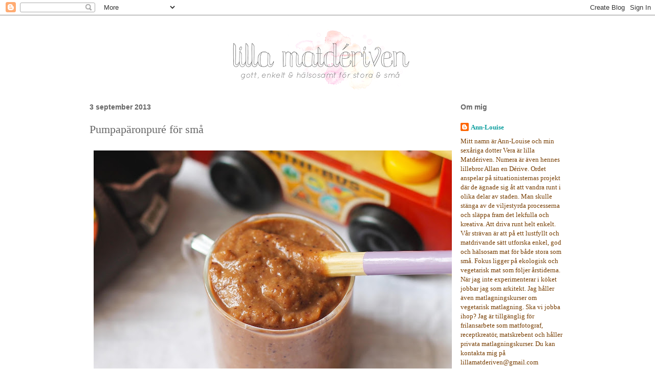

--- FILE ---
content_type: text/html; charset=UTF-8
request_url: https://lillamatderiven.blogspot.com/2013/09/pumpaparonpure-for-sma.html
body_size: 20530
content:
<!DOCTYPE html>
<html class='v2' dir='ltr' xmlns='http://www.w3.org/1999/xhtml' xmlns:b='http://www.google.com/2005/gml/b' xmlns:data='http://www.google.com/2005/gml/data' xmlns:expr='http://www.google.com/2005/gml/expr'>
<head>
<link href='https://www.blogger.com/static/v1/widgets/335934321-css_bundle_v2.css' rel='stylesheet' type='text/css'/>
<meta content='IE=EmulateIE7' http-equiv='X-UA-Compatible'/>
<meta content='width=1100' name='viewport'/>
<meta content='text/html; charset=UTF-8' http-equiv='Content-Type'/>
<meta content='blogger' name='generator'/>
<link href='https://lillamatderiven.blogspot.com/favicon.ico' rel='icon' type='image/x-icon'/>
<link href='http://lillamatderiven.blogspot.com/2013/09/pumpaparonpure-for-sma.html' rel='canonical'/>
<link rel="alternate" type="application/atom+xml" title="lilla matdériven - Atom" href="https://lillamatderiven.blogspot.com/feeds/posts/default" />
<link rel="alternate" type="application/rss+xml" title="lilla matdériven - RSS" href="https://lillamatderiven.blogspot.com/feeds/posts/default?alt=rss" />
<link rel="service.post" type="application/atom+xml" title="lilla matdériven - Atom" href="https://www.blogger.com/feeds/1079951717686703508/posts/default" />

<link rel="alternate" type="application/atom+xml" title="lilla matdériven - Atom" href="https://lillamatderiven.blogspot.com/feeds/3415972701984128130/comments/default" />
<!--Can't find substitution for tag [blog.ieCssRetrofitLinks]-->
<link href='https://blogger.googleusercontent.com/img/b/R29vZ2xl/AVvXsEjnd4gy6T7SRje1EBh8HBUSEikCnBVFVnw7cKufqwQmXeO7hlMdGoKc8pKqqqBknPhohjWJYOYdsdEhC-CWJaA6YMSeykJOJG59ZIAO1lt3MdXYmDnW_wVU2LZjFdhV9ebBWrKTgNSXzSnG/s700/pumpkin-pearpure+small.jpg' rel='image_src'/>
<meta content='http://lillamatderiven.blogspot.com/2013/09/pumpaparonpure-for-sma.html' property='og:url'/>
<meta content='Pumpapäronpuré för små' property='og:title'/>
<meta content='Eftersom Allan inte får industriellt tillverkad gröt eller välling har jag varit extra noggrann med att se till att hans kost innehåller jär...' property='og:description'/>
<meta content='https://blogger.googleusercontent.com/img/b/R29vZ2xl/AVvXsEjnd4gy6T7SRje1EBh8HBUSEikCnBVFVnw7cKufqwQmXeO7hlMdGoKc8pKqqqBknPhohjWJYOYdsdEhC-CWJaA6YMSeykJOJG59ZIAO1lt3MdXYmDnW_wVU2LZjFdhV9ebBWrKTgNSXzSnG/w1200-h630-p-k-no-nu/pumpkin-pearpure+small.jpg' property='og:image'/>
<title>lilla matdériven: Pumpapäronpuré för små</title>
<style id='page-skin-1' type='text/css'><!--
/*
-----------------------------------------------
Blogger Template Style
Name:     Ethereal
Designer: Jason Morrow
URL:      jasonmorrow.etsy.com
----------------------------------------------- */
/* Content
----------------------------------------------- */
body {
font: normal normal 13px Georgia, Utopia, 'Palatino Linotype', Palatino, serif;
color: #783f04;
background: #ffffff none repeat-x scroll top left;
}
html body .content-outer {
min-width: 0;
max-width: 100%;
width: 100%;
}
a:link {
text-decoration: none;
color: #0f9f9f;
}
a:visited {
text-decoration: none;
color: #54cccc;
}
a:hover {
text-decoration: underline;
color: #0f9f9f;
}
.main-inner {
padding-top: 15px;
}
.body-fauxcolumn-outer {
background: transparent url(//themes.googleusercontent.com/image?id=0BwVBOzw_-hbMNzE5NTg3YzUtMGU0Mi00OWQ3LTg2NjUtODk1OGVlMjg1YjZj) repeat-x scroll top center;
}
.content-fauxcolumns .fauxcolumn-inner {
background: #ffffff none repeat-x scroll top left;
border-left: 1px solid #ffffff;
border-right: 1px solid #ffffff;
}
/* Flexible Background
----------------------------------------------- */
.content-fauxcolumn-outer .fauxborder-left {
width: 100%;
padding-left: 0;
margin-left: -0;
background-color: transparent;
background-image: none;
background-repeat: no-repeat;
background-position: left top;
}
.content-fauxcolumn-outer .fauxborder-right {
margin-right: -0;
width: 0;
background-color: transparent;
background-image: none;
background-repeat: no-repeat;
background-position: right top;
}
/* Columns
----------------------------------------------- */
.content-inner {
padding: 0;
}
/* Header
----------------------------------------------- */
.header-inner {
padding: 27px 0 3px;
}
.header-inner .section {
margin: 0 35px;
}
.Header h1 {
font: normal normal 60px Times, 'Times New Roman', FreeSerif, serif;
color: #ffa575;
}
.Header h1 a {
color: #ffa575;
}
.Header .description {
font-size: 115%;
color: #783f04;
}
.header-inner .Header .titlewrapper,
.header-inner .Header .descriptionwrapper {
padding-left: 0;
padding-right: 0;
margin-bottom: 0;
}
/* Tabs
----------------------------------------------- */
.tabs-outer {
position: relative;
background: transparent;
}
.tabs-cap-top, .tabs-cap-bottom {
position: absolute;
width: 100%;
}
.tabs-cap-bottom {
bottom: 0;
}
.tabs-inner {
padding: 0;
}
.tabs-inner .section {
margin: 0 35px;
}
*+html body .tabs-inner .widget li {
padding: 1px;
}
.PageList {
border-bottom: 1px solid #eddc83;
}
.tabs-inner .widget li.selected a,
.tabs-inner .widget li a:hover {
position: relative;
-moz-border-radius-topleft: 5px;
-moz-border-radius-topright: 5px;
-webkit-border-top-left-radius: 5px;
-webkit-border-top-right-radius: 5px;
-goog-ms-border-top-left-radius: 5px;
-goog-ms-border-top-right-radius: 5px;
border-top-left-radius: 5px;
border-top-right-radius: 5px;
background: #eddc83 none ;
color: #627349;
}
.tabs-inner .widget li a {
display: inline-block;
margin: 0;
margin-right: 1px;
padding: .65em 1.5em;
font: normal normal 12px Arial, Tahoma, Helvetica, FreeSans, sans-serif;
color: #627349;
background-color: #fff5b7;
-moz-border-radius-topleft: 5px;
-moz-border-radius-topright: 5px;
-webkit-border-top-left-radius: 5px;
-webkit-border-top-right-radius: 5px;
-goog-ms-border-top-left-radius: 5px;
-goog-ms-border-top-right-radius: 5px;
border-top-left-radius: 5px;
border-top-right-radius: 5px;
}
/* Headings
----------------------------------------------- */
h2 {
font: normal bold 14px 'Trebuchet MS', Trebuchet, sans-serif;
color: #666666;
}
/* Widgets
----------------------------------------------- */
.main-inner .column-left-inner {
padding: 0 0 0 20px;
}
.main-inner .column-left-inner .section {
margin-right: 0;
}
.main-inner .column-right-inner {
padding: 0 20px 0 0;
}
.main-inner .column-right-inner .section {
margin-left: 0;
}
.main-inner .section {
padding: 0;
}
.main-inner .widget {
padding: 0 0 15px;
margin: 20px 0;
border-bottom: 1px solid #f9f9f9;
}
.main-inner .widget h2 {
margin: 0;
padding: .6em 0 .5em;
}
.footer-inner .widget h2 {
padding: 0 0 .4em;
}
.main-inner .widget h2 + div, .footer-inner .widget h2 + div {
padding-top: 15px;
}
.main-inner .widget .widget-content {
margin: 0;
padding: 15px 0 0;
}
.main-inner .widget ul, .main-inner .widget #ArchiveList ul.flat {
margin: -15px -15px -15px;
padding: 0;
list-style: none;
}
.main-inner .sidebar .widget h2 {
border-bottom: 1px solid transparent;
}
.main-inner .widget #ArchiveList {
margin: -15px 0 0;
}
.main-inner .widget ul li, .main-inner .widget #ArchiveList ul.flat li {
padding: .5em 15px;
text-indent: 0;
}
.main-inner .widget #ArchiveList ul li {
padding-top: .25em;
padding-bottom: .25em;
}
.main-inner .widget ul li:first-child, .main-inner .widget #ArchiveList ul.flat li:first-child {
border-top: none;
}
.main-inner .widget ul li:last-child, .main-inner .widget #ArchiveList ul.flat li:last-child {
border-bottom: none;
}
.main-inner .widget .post-body ul {
padding: 0 2.5em;
margin: .5em 0;
list-style: disc;
}
.main-inner .widget .post-body ul li {
padding: 0.25em 0;
margin-bottom: .25em;
color: #783f04;
border: none;
}
.footer-inner .widget ul {
padding: 0;
list-style: none;
}
.widget .zippy {
color: #666666;
}
/* Posts
----------------------------------------------- */
.main.section {
margin: 0 20px;
}
body .main-inner .Blog {
padding: 0;
background-color: transparent;
border: none;
}
.main-inner .widget h2.date-header {
border-bottom: 1px solid transparent;
}
.date-outer {
position: relative;
margin: 15px 0 20px;
}
.date-outer:first-child {
margin-top: 0;
}
.date-posts {
clear: both;
}
.post-outer, .inline-ad {
border-bottom: 1px solid #f9f9f9;
padding: 30px 0;
}
.post-outer {
padding-bottom: 10px;
}
.post-outer:first-child {
padding-top: 0;
border-top: none;
}
.post-outer:last-child, .inline-ad:last-child {
border-bottom: none;
}
.post-body img {
padding: 8px;
}
h3.post-title, h4 {
font: normal normal 22px Georgia, Utopia, 'Palatino Linotype', Palatino, serif;
color: #666666;
}
h3.post-title a {
font: normal normal 22px Georgia, Utopia, 'Palatino Linotype', Palatino, serif;
color: #666666;
text-decoration: none;
}
h3.post-title a:hover {
color: #0f9f9f;
text-decoration: underline;
}
.post-header {
margin: 0 0 1.5em;
}
.post-body {
line-height: 1.4;
}
.post-footer {
margin: 1.5em 0 0;
}
#blog-pager {
padding: 15px;
}
.blog-feeds, .post-feeds {
margin: 1em 0;
text-align: center;
}
.post-outer .comments {
margin-top: 2em;
}
/* Comments
----------------------------------------------- */
.comments .comments-content .icon.blog-author {
background-repeat: no-repeat;
background-image: url([data-uri]);
}
.comments .comments-content .loadmore a {
background: #ffffff none repeat-x scroll top left;
}
.comments .comments-content .loadmore a {
border-top: 1px solid transparent;
border-bottom: 1px solid transparent;
}
.comments .comment-thread.inline-thread {
background: #ffffff none repeat-x scroll top left;
}
.comments .continue {
border-top: 2px solid transparent;
}
/* Footer
----------------------------------------------- */
.footer-inner {
padding: 30px 0;
overflow: hidden;
}
/* Mobile
----------------------------------------------- */
body.mobile  {
background-size: auto
}
.mobile .body-fauxcolumn-outer {
background: ;
}
.mobile .content-fauxcolumns .fauxcolumn-inner {
opacity: 0.75;
}
.mobile .content-fauxcolumn-outer .fauxborder-right {
margin-right: 0;
}
.mobile-link-button {
background-color: #eddc83;
}
.mobile-link-button a:link, .mobile-link-button a:visited {
color: #627349;
}
.mobile-index-contents {
color: #444444;
}
.mobile .body-fauxcolumn-outer {
background-size: 100% auto;
}
.mobile .mobile-date-outer {
border-bottom: transparent;
}
.mobile .PageList {
border-bottom: none;
}
.mobile .tabs-inner .section {
margin: 0;
}
.mobile .tabs-inner .PageList .widget-content {
background: #eddc83 none;
color: #627349;
}
.mobile .tabs-inner .PageList .widget-content .pagelist-arrow {
border-left: 1px solid #627349;
}
.mobile .footer-inner {
overflow: visible;
}
body.mobile .AdSense {
margin: 0 -10px;
}

--></style>
<style id='template-skin-1' type='text/css'><!--
body {
min-width: 1000px;
}
.content-outer, .content-fauxcolumn-outer, .region-inner {
min-width: 1000px;
max-width: 1000px;
_width: 1000px;
}
.main-inner .columns {
padding-left: 0px;
padding-right: 240px;
}
.main-inner .fauxcolumn-center-outer {
left: 0px;
right: 240px;
/* IE6 does not respect left and right together */
_width: expression(this.parentNode.offsetWidth -
parseInt("0px") -
parseInt("240px") + 'px');
}
.main-inner .fauxcolumn-left-outer {
width: 0px;
}
.main-inner .fauxcolumn-right-outer {
width: 240px;
}
.main-inner .column-left-outer {
width: 0px;
right: 100%;
margin-left: -0px;
}
.main-inner .column-right-outer {
width: 240px;
margin-right: -240px;
}
#layout {
min-width: 0;
}
#layout .content-outer {
min-width: 0;
width: 800px;
}
#layout .region-inner {
min-width: 0;
width: auto;
}
--></style>
<script type='text/javascript'>

  var _gaq = _gaq || [];
  _gaq.push(['_setAccount', 'UA-22806870-1']);
  _gaq.push(['_trackPageview']);

  (function() {
    var ga = document.createElement('script'); ga.type = 'text/javascript'; ga.async = true;
    ga.src = ('https:' == document.location.protocol ? 'https://ssl' : 'http://www') + '.google-analytics.com/ga.js';
    var s = document.getElementsByTagName('script')[0]; s.parentNode.insertBefore(ga, s);
  })();

</script>
<link href='https://www.blogger.com/dyn-css/authorization.css?targetBlogID=1079951717686703508&amp;zx=ae80ba9b-2329-4684-9fd1-b63def8ae32e' media='none' onload='if(media!=&#39;all&#39;)media=&#39;all&#39;' rel='stylesheet'/><noscript><link href='https://www.blogger.com/dyn-css/authorization.css?targetBlogID=1079951717686703508&amp;zx=ae80ba9b-2329-4684-9fd1-b63def8ae32e' rel='stylesheet'/></noscript>
<meta name='google-adsense-platform-account' content='ca-host-pub-1556223355139109'/>
<meta name='google-adsense-platform-domain' content='blogspot.com'/>

</head>
<body class='loading variant-leaves1'>
<div class='navbar section' id='navbar'><div class='widget Navbar' data-version='1' id='Navbar1'><script type="text/javascript">
    function setAttributeOnload(object, attribute, val) {
      if(window.addEventListener) {
        window.addEventListener('load',
          function(){ object[attribute] = val; }, false);
      } else {
        window.attachEvent('onload', function(){ object[attribute] = val; });
      }
    }
  </script>
<div id="navbar-iframe-container"></div>
<script type="text/javascript" src="https://apis.google.com/js/platform.js"></script>
<script type="text/javascript">
      gapi.load("gapi.iframes:gapi.iframes.style.bubble", function() {
        if (gapi.iframes && gapi.iframes.getContext) {
          gapi.iframes.getContext().openChild({
              url: 'https://www.blogger.com/navbar/1079951717686703508?po\x3d3415972701984128130\x26origin\x3dhttps://lillamatderiven.blogspot.com',
              where: document.getElementById("navbar-iframe-container"),
              id: "navbar-iframe"
          });
        }
      });
    </script><script type="text/javascript">
(function() {
var script = document.createElement('script');
script.type = 'text/javascript';
script.src = '//pagead2.googlesyndication.com/pagead/js/google_top_exp.js';
var head = document.getElementsByTagName('head')[0];
if (head) {
head.appendChild(script);
}})();
</script>
</div></div>
<div class='body-fauxcolumns'>
<div class='fauxcolumn-outer body-fauxcolumn-outer'>
<div class='cap-top'>
<div class='cap-left'></div>
<div class='cap-right'></div>
</div>
<div class='fauxborder-left'>
<div class='fauxborder-right'></div>
<div class='fauxcolumn-inner'>
</div>
</div>
<div class='cap-bottom'>
<div class='cap-left'></div>
<div class='cap-right'></div>
</div>
</div>
</div>
<div class='content'>
<div class='content-fauxcolumns'>
<div class='fauxcolumn-outer content-fauxcolumn-outer'>
<div class='cap-top'>
<div class='cap-left'></div>
<div class='cap-right'></div>
</div>
<div class='fauxborder-left'>
<div class='fauxborder-right'></div>
<div class='fauxcolumn-inner'>
</div>
</div>
<div class='cap-bottom'>
<div class='cap-left'></div>
<div class='cap-right'></div>
</div>
</div>
</div>
<div class='content-outer'>
<div class='content-cap-top cap-top'>
<div class='cap-left'></div>
<div class='cap-right'></div>
</div>
<div class='fauxborder-left content-fauxborder-left'>
<div class='fauxborder-right content-fauxborder-right'></div>
<div class='content-inner'>
<header>
<div class='header-outer'>
<div class='header-cap-top cap-top'>
<div class='cap-left'></div>
<div class='cap-right'></div>
</div>
<div class='fauxborder-left header-fauxborder-left'>
<div class='fauxborder-right header-fauxborder-right'></div>
<div class='region-inner header-inner'>
<div class='header section' id='header'><div class='widget Header' data-version='1' id='Header1'>
<div id='header-inner'>
<a href='https://lillamatderiven.blogspot.com/' style='display: block'>
<img alt='lilla matdériven' height='118px; ' id='Header1_headerimg' src='https://blogger.googleusercontent.com/img/b/R29vZ2xl/AVvXsEjvwpgkLfAK_3KQEU6aMvyUOJBCFUzSEo38hGChRycNzJIm79epXLpd1MiwYjiqXsfY7B-FHOaSDmuJMAKW7hP8ar3TmWP7PhIDf76AZGDI6x_PBufOyFTKT_uo4SsCb-DXhsyGmgfz90Tn/s748/l-matderiven_paint.png' style='display: block' width='748px; '/>
</a>
</div>
</div></div>
</div>
</div>
<div class='header-cap-bottom cap-bottom'>
<div class='cap-left'></div>
<div class='cap-right'></div>
</div>
</div>
</header>
<div class='tabs-outer'>
<div class='tabs-cap-top cap-top'>
<div class='cap-left'></div>
<div class='cap-right'></div>
</div>
<div class='fauxborder-left tabs-fauxborder-left'>
<div class='fauxborder-right tabs-fauxborder-right'></div>
<div class='region-inner tabs-inner'>
<div class='tabs no-items section' id='crosscol'></div>
<div class='tabs no-items section' id='crosscol-overflow'></div>
</div>
</div>
<div class='tabs-cap-bottom cap-bottom'>
<div class='cap-left'></div>
<div class='cap-right'></div>
</div>
</div>
<div class='main-outer'>
<div class='main-cap-top cap-top'>
<div class='cap-left'></div>
<div class='cap-right'></div>
</div>
<div class='fauxborder-left main-fauxborder-left'>
<div class='fauxborder-right main-fauxborder-right'></div>
<div class='region-inner main-inner'>
<div class='columns fauxcolumns'>
<div class='fauxcolumn-outer fauxcolumn-center-outer'>
<div class='cap-top'>
<div class='cap-left'></div>
<div class='cap-right'></div>
</div>
<div class='fauxborder-left'>
<div class='fauxborder-right'></div>
<div class='fauxcolumn-inner'>
</div>
</div>
<div class='cap-bottom'>
<div class='cap-left'></div>
<div class='cap-right'></div>
</div>
</div>
<div class='fauxcolumn-outer fauxcolumn-left-outer'>
<div class='cap-top'>
<div class='cap-left'></div>
<div class='cap-right'></div>
</div>
<div class='fauxborder-left'>
<div class='fauxborder-right'></div>
<div class='fauxcolumn-inner'>
</div>
</div>
<div class='cap-bottom'>
<div class='cap-left'></div>
<div class='cap-right'></div>
</div>
</div>
<div class='fauxcolumn-outer fauxcolumn-right-outer'>
<div class='cap-top'>
<div class='cap-left'></div>
<div class='cap-right'></div>
</div>
<div class='fauxborder-left'>
<div class='fauxborder-right'></div>
<div class='fauxcolumn-inner'>
</div>
</div>
<div class='cap-bottom'>
<div class='cap-left'></div>
<div class='cap-right'></div>
</div>
</div>
<!-- corrects IE6 width calculation -->
<div class='columns-inner'>
<div class='column-center-outer'>
<div class='column-center-inner'>
<div class='main section' id='main'><div class='widget Blog' data-version='1' id='Blog1'>
<div class='blog-posts hfeed'>

          <div class="date-outer">
        
<h2 class='date-header'><span>3 september 2013</span></h2>

          <div class="date-posts">
        
<div class='post-outer'>
<div class='post hentry'>
<a name='3415972701984128130'></a>
<h3 class='post-title entry-title'>
Pumpapäronpuré för små
</h3>
<div class='post-header'>
<div class='post-header-line-1'></div>
</div>
<div class='post-body entry-content'>
<a href="https://blogger.googleusercontent.com/img/b/R29vZ2xl/AVvXsEjnd4gy6T7SRje1EBh8HBUSEikCnBVFVnw7cKufqwQmXeO7hlMdGoKc8pKqqqBknPhohjWJYOYdsdEhC-CWJaA6YMSeykJOJG59ZIAO1lt3MdXYmDnW_wVU2LZjFdhV9ebBWrKTgNSXzSnG/s1600/pumpkin-pearpure+small.jpg" imageanchor="1"><img border="0" src="https://blogger.googleusercontent.com/img/b/R29vZ2xl/AVvXsEjnd4gy6T7SRje1EBh8HBUSEikCnBVFVnw7cKufqwQmXeO7hlMdGoKc8pKqqqBknPhohjWJYOYdsdEhC-CWJaA6YMSeykJOJG59ZIAO1lt3MdXYmDnW_wVU2LZjFdhV9ebBWrKTgNSXzSnG/s700/pumpkin-pearpure+small.jpg" /></a>Eftersom Allan inte får industriellt tillverkad gröt eller välling har jag varit extra noggrann med att se till att hans kost innehåller järn. Pumpakärnor är en suverän källa till järn och numera slänger jag ofta ner en näve i hans fruktpuréer innan jag mixar dem släta. Dels för alla goda vitaminerna och mineralerna och dels för de fina fetterna. Du kan även mala ner pumpakärnor till pulver och tillsätta en tesked i gröten.<br />
<br />
När Vera var liten gjorde jag en egen variant av en <a href="http://lillamatderiven.blogspot.se/2011/10/appel-och-sotpotatispure-med-blabar-for.html">Ellas Kitchen</a>. Det här receptet är en vidareutveckling av det och både Vera och Allan älskar den här purén. Servera den som sylt på morgongröten, som mellanmål eller efterrätt. Den är också god på pannkakor tillsammans med en klick keso. Purén kan ges från 6 månaders ålder. <br />
<br />
<b>6-8 port.</b><br />
300 g ekologisk butternut squash, skalad och skuren i mindre bitar<br />
500 g välmogna ekologiska päron, skurna i mindre bitar (behåll skalet)<br />
1 1/2 dl ekologiska blåbär, frusna eller färska<br />
1/2 dl ekologiska pumpakärnor<br />
<br />
<i>Gör så här:</i><br />
Ångkoka butternut squashen till bitarna är mjuka. (Om dina päronbitar är hårda kan du ångkoka dem också.) Mixa samtliga ingredienser släta. Tillsätt eventuellt lite vatten för att få en bra konsistens. Purén går bra att frysa in eller förvara i kylen i upp till 4 dagar.<br />
<div style='clear: both;'></div>
</div>
<div class='post-footer'>
<div class='post-footer-line post-footer-line-1'><span class='post-author vcard'>
Upplagd av
<span class='fn'>Ann-Louise</span>
</span>
<span class='post-timestamp'>
kl.
<a class='timestamp-link' href='https://lillamatderiven.blogspot.com/2013/09/pumpaparonpure-for-sma.html' rel='bookmark' title='permanent link'><abbr class='published' title='2013-09-03T22:44:00+02:00'>22:44</abbr></a>
</span>
<span class='post-comment-link'>
</span>
<span class='post-icons'>
<span class='item-action'>
<a href='https://www.blogger.com/email-post/1079951717686703508/3415972701984128130' title='Skicka inlägg'>
<img alt="" class="icon-action" height="13" src="//img1.blogblog.com/img/icon18_email.gif" width="18">
</a>
</span>
<span class='item-control blog-admin pid-402317023'>
<a href='https://www.blogger.com/post-edit.g?blogID=1079951717686703508&postID=3415972701984128130&from=pencil' title='Redigera inlägg'>
<img alt='' class='icon-action' height='18' src='https://resources.blogblog.com/img/icon18_edit_allbkg.gif' width='18'/>
</a>
</span>
</span>
<div class='post-share-buttons'>
</div>
</div>
<div class='post-footer-line post-footer-line-2'><span class='post-labels'>
Etiketter:
<a href='https://lillamatderiven.blogspot.com/search/label/barnmat' rel='tag'>barnmat</a>,
<a href='https://lillamatderiven.blogspot.com/search/label/bebismat' rel='tag'>bebismat</a>,
<a href='https://lillamatderiven.blogspot.com/search/label/bebispur%C3%A9' rel='tag'>bebispuré</a>,
<a href='https://lillamatderiven.blogspot.com/search/label/ekologiskt' rel='tag'>ekologiskt</a>,
<a href='https://lillamatderiven.blogspot.com/search/label/mellanm%C3%A5l' rel='tag'>mellanmål</a>,
<a href='https://lillamatderiven.blogspot.com/search/label/pumpa' rel='tag'>pumpa</a>,
<a href='https://lillamatderiven.blogspot.com/search/label/pur%C3%A9' rel='tag'>puré</a>,
<a href='https://lillamatderiven.blogspot.com/search/label/s%C3%B6ta%20saker' rel='tag'>söta saker</a>,
<a href='https://lillamatderiven.blogspot.com/search/label/veganskt' rel='tag'>veganskt</a>
</span>
</div>
<div class='post-footer-line post-footer-line-3'><span class='post-location'>
</span>
</div>
</div>
</div>
<div class='comments' id='comments'>
<a name='comments'></a>
<h4>8 kommentarer:</h4>
<div id='Blog1_comments-block-wrapper'>
<dl class='avatar-comment-indent' id='comments-block'>
<dt class='comment-author ' id='c4557068550026260960'>
<a name='c4557068550026260960'></a>
<div class="avatar-image-container avatar-stock"><span dir="ltr"><img src="//resources.blogblog.com/img/blank.gif" width="35" height="35" alt="" title="Anonym">

</span></div>
Anonym
sa...
</dt>
<dd class='comment-body' id='Blog1_cmt-4557068550026260960'>
<p>
Jag skulle vilja hitta något annat att mixa i än det plastglas som medföljde mixern. Gärna något rostfritt. Vad har du att mixa i?
</p>
</dd>
<dd class='comment-footer'>
<span class='comment-timestamp'>
<a href='https://lillamatderiven.blogspot.com/2013/09/pumpaparonpure-for-sma.html?showComment=1378271180419#c4557068550026260960' title='comment permalink'>
4 september 2013 kl. 07:06
</a>
<span class='item-control blog-admin pid-81098870'>
<a class='comment-delete' href='https://www.blogger.com/comment/delete/1079951717686703508/4557068550026260960' title='Ta bort kommentar'>
<img src='https://resources.blogblog.com/img/icon_delete13.gif'/>
</a>
</span>
</span>
</dd>
<dt class='comment-author blog-author' id='c4318724247000204683'>
<a name='c4318724247000204683'></a>
<div class="avatar-image-container avatar-stock"><span dir="ltr"><a href="https://www.blogger.com/profile/06629991032565584261" target="" rel="nofollow" onclick="" class="avatar-hovercard" id="av-4318724247000204683-06629991032565584261"><img src="//www.blogger.com/img/blogger_logo_round_35.png" width="35" height="35" alt="" title="Ann-Louise">

</a></span></div>
<a href='https://www.blogger.com/profile/06629991032565584261' rel='nofollow'>Ann-Louise</a>
sa...
</dt>
<dd class='comment-body' id='Blog1_cmt-4318724247000204683'>
<p>
@ Anonym: För det mesta mixar jag mina puréer i min Kitchen Aid blender eller i en matberedare. (för tillfället är min mixerstav trasig...) Men du skulle kunna mixa i en djup skål, eller en glaskanna.
</p>
</dd>
<dd class='comment-footer'>
<span class='comment-timestamp'>
<a href='https://lillamatderiven.blogspot.com/2013/09/pumpaparonpure-for-sma.html?showComment=1378319033726#c4318724247000204683' title='comment permalink'>
4 september 2013 kl. 20:23
</a>
<span class='item-control blog-admin pid-402317023'>
<a class='comment-delete' href='https://www.blogger.com/comment/delete/1079951717686703508/4318724247000204683' title='Ta bort kommentar'>
<img src='https://resources.blogblog.com/img/icon_delete13.gif'/>
</a>
</span>
</span>
</dd>
<dt class='comment-author ' id='c9099065511546898111'>
<a name='c9099065511546898111'></a>
<div class="avatar-image-container avatar-stock"><span dir="ltr"><a href="http://www.momaskitchen.se" target="" rel="nofollow" onclick=""><img src="//resources.blogblog.com/img/blank.gif" width="35" height="35" alt="" title="Moma">

</a></span></div>
<a href='http://www.momaskitchen.se' rel='nofollow'>Moma</a>
sa...
</dt>
<dd class='comment-body' id='Blog1_cmt-9099065511546898111'>
<p>
Nä är jag säker lite för gammal, men annars hade du gärna fått bli min mamma med alla dina fina omhuldande recept!
</p>
</dd>
<dd class='comment-footer'>
<span class='comment-timestamp'>
<a href='https://lillamatderiven.blogspot.com/2013/09/pumpaparonpure-for-sma.html?showComment=1378665489133#c9099065511546898111' title='comment permalink'>
8 september 2013 kl. 20:38
</a>
<span class='item-control blog-admin pid-81098870'>
<a class='comment-delete' href='https://www.blogger.com/comment/delete/1079951717686703508/9099065511546898111' title='Ta bort kommentar'>
<img src='https://resources.blogblog.com/img/icon_delete13.gif'/>
</a>
</span>
</span>
</dd>
<dt class='comment-author ' id='c5473275591352579994'>
<a name='c5473275591352579994'></a>
<div class="avatar-image-container avatar-stock"><span dir="ltr"><img src="//resources.blogblog.com/img/blank.gif" width="35" height="35" alt="" title="Anonym">

</span></div>
Anonym
sa...
</dt>
<dd class='comment-body' id='Blog1_cmt-5473275591352579994'>
<p>
Vilket bra tips med pumpakärnor. Ska börja ha för vana att mixa med i pureerna eller när lillebror börjar med gröt. (Vilket kanske borde bli ganska snart.)<br /><br />Idag gjorde jag din banan-mango-morotspuré. Den var en favorit hos storasyster och gick hem även hos lillebror. Det enda problemet är att det inte är särskilt lätt (eller billigt) att hitta ekologisk mango.<br />
</p>
</dd>
<dd class='comment-footer'>
<span class='comment-timestamp'>
<a href='https://lillamatderiven.blogspot.com/2013/09/pumpaparonpure-for-sma.html?showComment=1378807520959#c5473275591352579994' title='comment permalink'>
10 september 2013 kl. 12:05
</a>
<span class='item-control blog-admin pid-81098870'>
<a class='comment-delete' href='https://www.blogger.com/comment/delete/1079951717686703508/5473275591352579994' title='Ta bort kommentar'>
<img src='https://resources.blogblog.com/img/icon_delete13.gif'/>
</a>
</span>
</span>
</dd>
<dt class='comment-author ' id='c1657600575213433279'>
<a name='c1657600575213433279'></a>
<div class="avatar-image-container avatar-stock"><span dir="ltr"><a href="https://www.blogger.com/profile/01856693926632450884" target="" rel="nofollow" onclick="" class="avatar-hovercard" id="av-1657600575213433279-01856693926632450884"><img src="//www.blogger.com/img/blogger_logo_round_35.png" width="35" height="35" alt="" title="Malin - Lite l&auml;ngre">

</a></span></div>
<a href='https://www.blogger.com/profile/01856693926632450884' rel='nofollow'>Malin - Lite längre</a>
sa...
</dt>
<dd class='comment-body' id='Blog1_cmt-1657600575213433279'>
<p>
Pumpakärnor låter ju kanon. Ingen risk för allergi med frön som med nötter? Är lite nojig i mitt barnmatskokande fortfarande...
</p>
</dd>
<dd class='comment-footer'>
<span class='comment-timestamp'>
<a href='https://lillamatderiven.blogspot.com/2013/09/pumpaparonpure-for-sma.html?showComment=1390761589566#c1657600575213433279' title='comment permalink'>
26 januari 2014 kl. 19:39
</a>
<span class='item-control blog-admin pid-1233934396'>
<a class='comment-delete' href='https://www.blogger.com/comment/delete/1079951717686703508/1657600575213433279' title='Ta bort kommentar'>
<img src='https://resources.blogblog.com/img/icon_delete13.gif'/>
</a>
</span>
</span>
</dd>
<dt class='comment-author ' id='c4583478759846777674'>
<a name='c4583478759846777674'></a>
<div class="avatar-image-container avatar-stock"><span dir="ltr"><a href="https://www.blogger.com/profile/05294256224431386245" target="" rel="nofollow" onclick="" class="avatar-hovercard" id="av-4583478759846777674-05294256224431386245"><img src="//www.blogger.com/img/blogger_logo_round_35.png" width="35" height="35" alt="" title="Unknown">

</a></span></div>
<a href='https://www.blogger.com/profile/05294256224431386245' rel='nofollow'>Unknown</a>
sa...
</dt>
<dd class='comment-body' id='Blog1_cmt-4583478759846777674'>
<p>
@ Moma: Jag kan bli din fadder och skicka matpaket. ;)<br /><br />@ Ekomamma: Ekomango finns periodvis i min butik och då är priset helt ok. Men annars så får man byta ut det. Kul att dina kottar gillar purén. :)<br /><br />@ Bluemalin: Solroskärnor och pumpakärnor brukar inte vara något problem. Men om du känner sig osäker så tala med din BVC först. Jag är själv fortfarande försiktig med nötterna till Allan då han har vart känslig mot ägg och råa äpplen.
</p>
</dd>
<dd class='comment-footer'>
<span class='comment-timestamp'>
<a href='https://lillamatderiven.blogspot.com/2013/09/pumpaparonpure-for-sma.html?showComment=1390818413560#c4583478759846777674' title='comment permalink'>
27 januari 2014 kl. 11:26
</a>
<span class='item-control blog-admin pid-636179571'>
<a class='comment-delete' href='https://www.blogger.com/comment/delete/1079951717686703508/4583478759846777674' title='Ta bort kommentar'>
<img src='https://resources.blogblog.com/img/icon_delete13.gif'/>
</a>
</span>
</span>
</dd>
<dt class='comment-author ' id='c3885770981006960512'>
<a name='c3885770981006960512'></a>
<div class="avatar-image-container avatar-stock"><span dir="ltr"><a href="https://www.blogger.com/profile/15111896948604472688" target="" rel="nofollow" onclick="" class="avatar-hovercard" id="av-3885770981006960512-15111896948604472688"><img src="//www.blogger.com/img/blogger_logo_round_35.png" width="35" height="35" alt="" title="Louise">

</a></span></div>
<a href='https://www.blogger.com/profile/15111896948604472688' rel='nofollow'>Louise</a>
sa...
</dt>
<dd class='comment-body' id='Blog1_cmt-3885770981006960512'>
<p>
Vad gör jag för fel då puren blir lös (och också vattnig efter den varit fryst)? Ngt tips?<br /><br />Tack för så inspirerande recept!
</p>
</dd>
<dd class='comment-footer'>
<span class='comment-timestamp'>
<a href='https://lillamatderiven.blogspot.com/2013/09/pumpaparonpure-for-sma.html?showComment=1411033493133#c3885770981006960512' title='comment permalink'>
18 september 2014 kl. 11:44
</a>
<span class='item-control blog-admin pid-1323046534'>
<a class='comment-delete' href='https://www.blogger.com/comment/delete/1079951717686703508/3885770981006960512' title='Ta bort kommentar'>
<img src='https://resources.blogblog.com/img/icon_delete13.gif'/>
</a>
</span>
</span>
</dd>
<dt class='comment-author ' id='c8777476409887614142'>
<a name='c8777476409887614142'></a>
<div class="avatar-image-container avatar-stock"><span dir="ltr"><a href="http://lillamatderiven.blogspot.com" target="" rel="nofollow" onclick=""><img src="//resources.blogblog.com/img/blank.gif" width="35" height="35" alt="" title="Ann-Louise">

</a></span></div>
<a href='http://lillamatderiven.blogspot.com' rel='nofollow'>Ann-Louise</a>
sa...
</dt>
<dd class='comment-body' id='Blog1_cmt-8777476409887614142'>
<p>
@ Louise: Hmm&#8230; Ångkokade du ingredienserna eller kokade du dem i vatten? Om du kokade dem i vatten så skulle det kunna bero på det. Tillsätt en banan eller två när du gör purén så borde konsistensen bli krämigare. Lycka till!
</p>
</dd>
<dd class='comment-footer'>
<span class='comment-timestamp'>
<a href='https://lillamatderiven.blogspot.com/2013/09/pumpaparonpure-for-sma.html?showComment=1411070137544#c8777476409887614142' title='comment permalink'>
18 september 2014 kl. 21:55
</a>
<span class='item-control blog-admin pid-81098870'>
<a class='comment-delete' href='https://www.blogger.com/comment/delete/1079951717686703508/8777476409887614142' title='Ta bort kommentar'>
<img src='https://resources.blogblog.com/img/icon_delete13.gif'/>
</a>
</span>
</span>
</dd>
</dl>
</div>
<p class='comment-footer'>
<a href='https://www.blogger.com/comment/fullpage/post/1079951717686703508/3415972701984128130' onclick='javascript:window.open(this.href, "bloggerPopup", "toolbar=0,location=0,statusbar=1,menubar=0,scrollbars=yes,width=640,height=500"); return false;'>Skicka en kommentar</a>
</p>
</div>
</div>

        </div></div>
      
</div>
<div class='blog-pager' id='blog-pager'>
<span id='blog-pager-newer-link'>
<a class='blog-pager-newer-link' href='https://lillamatderiven.blogspot.com/2013/09/brollop.html' id='Blog1_blog-pager-newer-link' title='Senaste inlägg'>Senaste inlägg</a>
</span>
<span id='blog-pager-older-link'>
<a class='blog-pager-older-link' href='https://lillamatderiven.blogspot.com/2013/09/veras-appelsmulpaj-med-yoghurtvaniljsas.html' id='Blog1_blog-pager-older-link' title='Äldre inlägg'>Äldre inlägg</a>
</span>
<a class='home-link' href='https://lillamatderiven.blogspot.com/'>Startsida</a>
</div>
<div class='clear'></div>
<div class='post-feeds'>
<div class='feed-links'>
Prenumerera på:
<a class='feed-link' href='https://lillamatderiven.blogspot.com/feeds/3415972701984128130/comments/default' target='_blank' type='application/atom+xml'>Kommentarer till inlägget (Atom)</a>
</div>
</div>
</div></div>
</div>
</div>
<div class='column-left-outer'>
<div class='column-left-inner'>
<aside>
</aside>
</div>
</div>
<div class='column-right-outer'>
<div class='column-right-inner'>
<aside>
<div class='sidebar section' id='sidebar-right-1'><div class='widget Profile' data-version='1' id='Profile1'>
<h2>Om mig</h2>
<div class='widget-content'>
<dl class='profile-datablock'>
<dt class='profile-data'>
<a class='profile-name-link g-profile' href='https://www.blogger.com/profile/06629991032565584261' rel='author' style='background-image: url(//www.blogger.com/img/logo-16.png);'>
Ann-Louise
</a>
</dt>
<dd class='profile-textblock'>Mitt namn är Ann-Louise och min sexåriga dotter Vera är lilla Matdériven. Numera är även hennes lillebror Allan en Dérive. Ordet anspelar på situationisternas projekt där de ägnade sig åt att vandra runt i olika delar av staden. Man skulle stänga av de viljestyrda processerna och släppa fram det lekfulla och kreativa. Att driva runt helt enkelt. Vår strävan är att på ett lustfyllt och matdrivande sätt utforska enkel, god och hälsosam mat för både stora som små. Fokus ligger på ekologisk och vegetarisk mat som följer årstiderna. När jag inte experimenterar i köket jobbar jag som arkitekt. Jag håller även matlagningskurser om vegetarisk matlagning. Ska vi jobba ihop? Jag är tillgänglig för frilansarbete som matfotograf, receptkreatör, matskrebent och håller privata matlagningskurser. Du kan kontakta mig på lillamatderiven@gmail.com</dd>
</dl>
<a class='profile-link' href='https://www.blogger.com/profile/06629991032565584261' rel='author'>Visa hela min profil</a>
<div class='clear'></div>
</div>
</div><div class='widget Image' data-version='1' id='Image1'>
<div class='widget-content'>
<img alt='' height='230' id='Image1_img' src='https://blogger.googleusercontent.com/img/b/R29vZ2xl/AVvXsEjd1UeRIrE0d8hERp-ERP_fiNVZIngF02pA7nJ7yrvUCb_GQA8UzEYU_LEy2oXTdBa058UqM5-CBavm9jinOUzvWgtl9ssxGAO-F7Z2pSRP9onZp8YRFU8Sb68waYDOtPnMK1mFHS27ohBa/s230/me1+small.jpg' width='150'/>
<br/>
</div>
<div class='clear'></div>
</div><div class='widget HTML' data-version='1' id='HTML4'>
<h2 class='title'>Följ mig på:</h2>
<div class='widget-content'>
<a href="http://www.facebook.com/home.php#!/pages/Lilla-Matd%C3%A9riven/218166748197312"><img src="https://blogger.googleusercontent.com/img/b/R29vZ2xl/AVvXsEh7y6QyzyE0kEiyIARFDA1Y5FRbVsU21Rd3aRxWhz4zuR5P9D6Cpa_nQujhqHV39ONh4dO_K5oZkCTeA5eqMV9KdacZGUEgqaaIeXeKPFpI7l2WY-Kw4nw_ODpvYOvaBzWE4Al5bm-PxXPA/s400/FBimages.jpg"/></a>
<a href="http://twitter.com/#!/matderiven"><img src="https://blogger.googleusercontent.com/img/b/R29vZ2xl/AVvXsEidrvmVtJ7uIyVgRtlmBmKHXRzaP-9y4N8_jYaUoY-2h-NbXiU9bNvyR4zCtJgfkQp1YthZ3dgobSXS1VETTnXtTdeS7UpDAjGv8y5eJ5vgxLzd9Y3rXlnhq8g84Z8G_ufyBOQh8iJZKNZg/s400/twitterimages.jpg" /></a>
</div>
<div class='clear'></div>
</div><div class='widget PopularPosts' data-version='1' id='PopularPosts1'>
<h2>Populära inlägg</h2>
<div class='widget-content popular-posts'>
<ul>
<li>
<div class='item-content'>
<div class='item-thumbnail'>
<a href='https://lillamatderiven.blogspot.com/2011/12/notrostningens-abc.html' target='_blank'>
<img alt='' border='0' src='https://blogger.googleusercontent.com/img/b/R29vZ2xl/AVvXsEiejuCLXwzYcuX0xpFhzUr8seKm30-iArl08mJ9C9lUl3l30rivGXXk6C047ErzZ5fYqyDSRoOJhREvCNFmFjqBBSPNHVWXFKkvvMH6VgIQTahHVTcJQwp0h0feXNt4QNQDkTpfGudjJ9tq/w72-h72-p-k-no-nu/nuts3+small.jpg'/>
</a>
</div>
<div class='item-title'><a href='https://lillamatderiven.blogspot.com/2011/12/notrostningens-abc.html'>Nötrostningens ABC</a></div>
<div class='item-snippet'>Som ni säkert har märkt används nötter och frön flitigt  i  min  matlagning . Framför allt beror detta på att jag tycker att de är så vansin...</div>
</div>
<div style='clear: both;'></div>
</li>
<li>
<div class='item-content'>
<div class='item-thumbnail'>
<a href='https://lillamatderiven.blogspot.com/2012/02/varldens-godaste-vietnamesisk.html' target='_blank'>
<img alt='' border='0' src='https://blogger.googleusercontent.com/img/b/R29vZ2xl/AVvXsEhX6R32O9LjDHh1G3F7jXIg7zC0ASN63dmHOUZipxAgdKbPo7jT8ua7KfXIIhJHb49oGYOq-hbD3vn8_bvLcxGbmbSl3my4kSEvdXZzjuBIZ6SrgRfRdvWul8ocCSANpkFHOs6LjwuV_KNm/w72-h72-p-k-no-nu/vietnamese+noodles+small.jpg'/>
</a>
</div>
<div class='item-title'><a href='https://lillamatderiven.blogspot.com/2012/02/varldens-godaste-vietnamesisk.html'>Världens godaste vietnamesisk nudelsallad</a></div>
<div class='item-snippet'>Ni som har följt mig sedan min gamla blogg Matdériven  kommer att känna igen det här receptet. Det är en av mina alla tiders favoriter och I...</div>
</div>
<div style='clear: both;'></div>
</li>
<li>
<div class='item-content'>
<div class='item-thumbnail'>
<a href='https://lillamatderiven.blogspot.com/2013/06/hemmagjord-valling.html' target='_blank'>
<img alt='' border='0' src='https://blogger.googleusercontent.com/img/b/R29vZ2xl/AVvXsEjiE49k5mhj7_NvgBpbUrL9Dt9aCYw4BqRJRW69bnyutqH25aG5VBGChADYx6lPR6mHI022VmzOKmXKClfvjOagNCQx50OZjwttwtpItWxjKzsZNrfxPDYY22NrWthFa95uwQUt43W8Tjom/w72-h72-p-k-no-nu/valling_small.jpg'/>
</a>
</div>
<div class='item-title'><a href='https://lillamatderiven.blogspot.com/2013/06/hemmagjord-valling.html'>Hemmagjord välling</a></div>
<div class='item-snippet'>Det är inte bara bebisgröt  man kan göra hemma. Välling går minst lika bra. Ett tag funderade jag på att skippa vällingen med Allan. Det är ...</div>
</div>
<div style='clear: both;'></div>
</li>
<li>
<div class='item-content'>
<div class='item-thumbnail'>
<a href='https://lillamatderiven.blogspot.com/2013/06/jarnrik-hemmagjord-bebisgrot.html' target='_blank'>
<img alt='' border='0' src='https://blogger.googleusercontent.com/img/b/R29vZ2xl/AVvXsEhYdP4LUmXp1m682Skfrhif5BvFGlxEBLo9goCLp_cAbwui7eNs23DsOlo4rONRTeTyTlWPnm3FN8AORMzibtALeQ2RMDbISet4ixeLWDS9WvULxDbAOPGzG61xogLJEIozIm8xmN9gSnNP/w72-h72-p-k-no-nu/porridge3+small.jpg'/>
</a>
</div>
<div class='item-title'><a href='https://lillamatderiven.blogspot.com/2013/06/jarnrik-hemmagjord-bebisgrot.html'>Järnrik hemmagjord bebisgröt</a></div>
<div class='item-snippet'>Jag har valt att inte ge Allan industriellt tillverkad gröt eller välling. Barn under ett år har ett stort järnbehov, 8 mg/dag. Köpegröt och...</div>
</div>
<div style='clear: both;'></div>
</li>
<li>
<div class='item-content'>
<div class='item-thumbnail'>
<a href='https://lillamatderiven.blogspot.com/2013/04/ett-magiskt-enastaende-brod.html' target='_blank'>
<img alt='' border='0' src='https://blogger.googleusercontent.com/img/b/R29vZ2xl/AVvXsEiiQZw8abvfRJch3_PR0mYI0MoBES8MzO11BvbNTzhxXBrkE7ktCNHdAtgGSVIobkCYGO1Hdn9YXKOkQy-nOrjNsH4IGTbpbwLhhWFu6UEkbT-1nVgrz5iRFCZPDpwvvQg3yU3LgT5EZSsl/w72-h72-p-k-no-nu/r%C3%A5gbr%C3%B6d3+small.jpg'/>
</a>
</div>
<div class='item-title'><a href='https://lillamatderiven.blogspot.com/2013/04/ett-magiskt-enastaende-brod.html'>Ett magiskt enastående bröd</a></div>
<div class='item-snippet'>Holy moly!  Inte visst jag att det var så enkelt att göra rågbröd. Och att det skulle bli så gott! Att äta grymt hälsosamt bröd har aldrig k...</div>
</div>
<div style='clear: both;'></div>
</li>
</ul>
<div class='clear'></div>
</div>
</div><div class='widget Feed' data-version='1' id='Feed1'>
<h2>Senaste kommentarer</h2>
<div class='widget-content' id='Feed1_feedItemListDisplay'>
<span style='filter: alpha(25); opacity: 0.25;'>
<a href='http://lillamatderiven.blogspot.com/feeds/comments/default'>Läser in...</a>
</span>
</div>
<div class='clear'></div>
</div><div class='widget HTML' data-version='1' id='HTML2'>
<h2 class='title'>Följ oss på Instagram</h2>
<div class='widget-content'>
<!-- SnapWidget -->
<iframe src="http://snapwidget.com/in/?u=bGlsbGFtYXRkZXJpdmVufGlufDEwMHwyfDN8fHllc3w1fG5vbmU=" allowtransparency="true" frameborder="0" scrolling="no" style="border:none; overflow:hidden; width:230px; height: 345px" ></iframe>
</div>
<div class='clear'></div>
</div><div class='widget BlogSearch' data-version='1' id='BlogSearch1'>
<h2 class='title'>Vad är du sugen på?</h2>
<div class='widget-content'>
<div id='BlogSearch1_form'>
<form action='https://lillamatderiven.blogspot.com/search' class='gsc-search-box' target='_top'>
<table cellpadding='0' cellspacing='0' class='gsc-search-box'>
<tbody>
<tr>
<td class='gsc-input'>
<input autocomplete='off' class='gsc-input' name='q' size='10' title='search' type='text' value=''/>
</td>
<td class='gsc-search-button'>
<input class='gsc-search-button' title='search' type='submit' value='Sök'/>
</td>
</tr>
</tbody>
</table>
</form>
</div>
</div>
<div class='clear'></div>
</div><div class='widget BlogArchive' data-version='1' id='BlogArchive1'>
<h2>Bloggarkiv</h2>
<div class='widget-content'>
<div id='ArchiveList'>
<div id='BlogArchive1_ArchiveList'>
<ul class='hierarchy'>
<li class='archivedate collapsed'>
<a class='toggle' href='javascript:void(0)'>
<span class='zippy'>

        &#9658;&#160;
      
</span>
</a>
<a class='post-count-link' href='https://lillamatderiven.blogspot.com/2016/'>
2016
</a>
<span class='post-count' dir='ltr'>(7)</span>
<ul class='hierarchy'>
<li class='archivedate collapsed'>
<a class='toggle' href='javascript:void(0)'>
<span class='zippy'>

        &#9658;&#160;
      
</span>
</a>
<a class='post-count-link' href='https://lillamatderiven.blogspot.com/2016/05/'>
maj
</a>
<span class='post-count' dir='ltr'>(1)</span>
</li>
</ul>
<ul class='hierarchy'>
<li class='archivedate collapsed'>
<a class='toggle' href='javascript:void(0)'>
<span class='zippy'>

        &#9658;&#160;
      
</span>
</a>
<a class='post-count-link' href='https://lillamatderiven.blogspot.com/2016/04/'>
april
</a>
<span class='post-count' dir='ltr'>(1)</span>
</li>
</ul>
<ul class='hierarchy'>
<li class='archivedate collapsed'>
<a class='toggle' href='javascript:void(0)'>
<span class='zippy'>

        &#9658;&#160;
      
</span>
</a>
<a class='post-count-link' href='https://lillamatderiven.blogspot.com/2016/03/'>
mars
</a>
<span class='post-count' dir='ltr'>(1)</span>
</li>
</ul>
<ul class='hierarchy'>
<li class='archivedate collapsed'>
<a class='toggle' href='javascript:void(0)'>
<span class='zippy'>

        &#9658;&#160;
      
</span>
</a>
<a class='post-count-link' href='https://lillamatderiven.blogspot.com/2016/02/'>
februari
</a>
<span class='post-count' dir='ltr'>(2)</span>
</li>
</ul>
<ul class='hierarchy'>
<li class='archivedate collapsed'>
<a class='toggle' href='javascript:void(0)'>
<span class='zippy'>

        &#9658;&#160;
      
</span>
</a>
<a class='post-count-link' href='https://lillamatderiven.blogspot.com/2016/01/'>
januari
</a>
<span class='post-count' dir='ltr'>(2)</span>
</li>
</ul>
</li>
</ul>
<ul class='hierarchy'>
<li class='archivedate collapsed'>
<a class='toggle' href='javascript:void(0)'>
<span class='zippy'>

        &#9658;&#160;
      
</span>
</a>
<a class='post-count-link' href='https://lillamatderiven.blogspot.com/2015/'>
2015
</a>
<span class='post-count' dir='ltr'>(43)</span>
<ul class='hierarchy'>
<li class='archivedate collapsed'>
<a class='toggle' href='javascript:void(0)'>
<span class='zippy'>

        &#9658;&#160;
      
</span>
</a>
<a class='post-count-link' href='https://lillamatderiven.blogspot.com/2015/12/'>
december
</a>
<span class='post-count' dir='ltr'>(2)</span>
</li>
</ul>
<ul class='hierarchy'>
<li class='archivedate collapsed'>
<a class='toggle' href='javascript:void(0)'>
<span class='zippy'>

        &#9658;&#160;
      
</span>
</a>
<a class='post-count-link' href='https://lillamatderiven.blogspot.com/2015/11/'>
november
</a>
<span class='post-count' dir='ltr'>(2)</span>
</li>
</ul>
<ul class='hierarchy'>
<li class='archivedate collapsed'>
<a class='toggle' href='javascript:void(0)'>
<span class='zippy'>

        &#9658;&#160;
      
</span>
</a>
<a class='post-count-link' href='https://lillamatderiven.blogspot.com/2015/10/'>
oktober
</a>
<span class='post-count' dir='ltr'>(1)</span>
</li>
</ul>
<ul class='hierarchy'>
<li class='archivedate collapsed'>
<a class='toggle' href='javascript:void(0)'>
<span class='zippy'>

        &#9658;&#160;
      
</span>
</a>
<a class='post-count-link' href='https://lillamatderiven.blogspot.com/2015/09/'>
september
</a>
<span class='post-count' dir='ltr'>(5)</span>
</li>
</ul>
<ul class='hierarchy'>
<li class='archivedate collapsed'>
<a class='toggle' href='javascript:void(0)'>
<span class='zippy'>

        &#9658;&#160;
      
</span>
</a>
<a class='post-count-link' href='https://lillamatderiven.blogspot.com/2015/08/'>
augusti
</a>
<span class='post-count' dir='ltr'>(6)</span>
</li>
</ul>
<ul class='hierarchy'>
<li class='archivedate collapsed'>
<a class='toggle' href='javascript:void(0)'>
<span class='zippy'>

        &#9658;&#160;
      
</span>
</a>
<a class='post-count-link' href='https://lillamatderiven.blogspot.com/2015/07/'>
juli
</a>
<span class='post-count' dir='ltr'>(3)</span>
</li>
</ul>
<ul class='hierarchy'>
<li class='archivedate collapsed'>
<a class='toggle' href='javascript:void(0)'>
<span class='zippy'>

        &#9658;&#160;
      
</span>
</a>
<a class='post-count-link' href='https://lillamatderiven.blogspot.com/2015/06/'>
juni
</a>
<span class='post-count' dir='ltr'>(4)</span>
</li>
</ul>
<ul class='hierarchy'>
<li class='archivedate collapsed'>
<a class='toggle' href='javascript:void(0)'>
<span class='zippy'>

        &#9658;&#160;
      
</span>
</a>
<a class='post-count-link' href='https://lillamatderiven.blogspot.com/2015/05/'>
maj
</a>
<span class='post-count' dir='ltr'>(5)</span>
</li>
</ul>
<ul class='hierarchy'>
<li class='archivedate collapsed'>
<a class='toggle' href='javascript:void(0)'>
<span class='zippy'>

        &#9658;&#160;
      
</span>
</a>
<a class='post-count-link' href='https://lillamatderiven.blogspot.com/2015/04/'>
april
</a>
<span class='post-count' dir='ltr'>(2)</span>
</li>
</ul>
<ul class='hierarchy'>
<li class='archivedate collapsed'>
<a class='toggle' href='javascript:void(0)'>
<span class='zippy'>

        &#9658;&#160;
      
</span>
</a>
<a class='post-count-link' href='https://lillamatderiven.blogspot.com/2015/03/'>
mars
</a>
<span class='post-count' dir='ltr'>(4)</span>
</li>
</ul>
<ul class='hierarchy'>
<li class='archivedate collapsed'>
<a class='toggle' href='javascript:void(0)'>
<span class='zippy'>

        &#9658;&#160;
      
</span>
</a>
<a class='post-count-link' href='https://lillamatderiven.blogspot.com/2015/02/'>
februari
</a>
<span class='post-count' dir='ltr'>(4)</span>
</li>
</ul>
<ul class='hierarchy'>
<li class='archivedate collapsed'>
<a class='toggle' href='javascript:void(0)'>
<span class='zippy'>

        &#9658;&#160;
      
</span>
</a>
<a class='post-count-link' href='https://lillamatderiven.blogspot.com/2015/01/'>
januari
</a>
<span class='post-count' dir='ltr'>(5)</span>
</li>
</ul>
</li>
</ul>
<ul class='hierarchy'>
<li class='archivedate collapsed'>
<a class='toggle' href='javascript:void(0)'>
<span class='zippy'>

        &#9658;&#160;
      
</span>
</a>
<a class='post-count-link' href='https://lillamatderiven.blogspot.com/2014/'>
2014
</a>
<span class='post-count' dir='ltr'>(48)</span>
<ul class='hierarchy'>
<li class='archivedate collapsed'>
<a class='toggle' href='javascript:void(0)'>
<span class='zippy'>

        &#9658;&#160;
      
</span>
</a>
<a class='post-count-link' href='https://lillamatderiven.blogspot.com/2014/12/'>
december
</a>
<span class='post-count' dir='ltr'>(3)</span>
</li>
</ul>
<ul class='hierarchy'>
<li class='archivedate collapsed'>
<a class='toggle' href='javascript:void(0)'>
<span class='zippy'>

        &#9658;&#160;
      
</span>
</a>
<a class='post-count-link' href='https://lillamatderiven.blogspot.com/2014/11/'>
november
</a>
<span class='post-count' dir='ltr'>(4)</span>
</li>
</ul>
<ul class='hierarchy'>
<li class='archivedate collapsed'>
<a class='toggle' href='javascript:void(0)'>
<span class='zippy'>

        &#9658;&#160;
      
</span>
</a>
<a class='post-count-link' href='https://lillamatderiven.blogspot.com/2014/10/'>
oktober
</a>
<span class='post-count' dir='ltr'>(4)</span>
</li>
</ul>
<ul class='hierarchy'>
<li class='archivedate collapsed'>
<a class='toggle' href='javascript:void(0)'>
<span class='zippy'>

        &#9658;&#160;
      
</span>
</a>
<a class='post-count-link' href='https://lillamatderiven.blogspot.com/2014/09/'>
september
</a>
<span class='post-count' dir='ltr'>(6)</span>
</li>
</ul>
<ul class='hierarchy'>
<li class='archivedate collapsed'>
<a class='toggle' href='javascript:void(0)'>
<span class='zippy'>

        &#9658;&#160;
      
</span>
</a>
<a class='post-count-link' href='https://lillamatderiven.blogspot.com/2014/08/'>
augusti
</a>
<span class='post-count' dir='ltr'>(4)</span>
</li>
</ul>
<ul class='hierarchy'>
<li class='archivedate collapsed'>
<a class='toggle' href='javascript:void(0)'>
<span class='zippy'>

        &#9658;&#160;
      
</span>
</a>
<a class='post-count-link' href='https://lillamatderiven.blogspot.com/2014/07/'>
juli
</a>
<span class='post-count' dir='ltr'>(3)</span>
</li>
</ul>
<ul class='hierarchy'>
<li class='archivedate collapsed'>
<a class='toggle' href='javascript:void(0)'>
<span class='zippy'>

        &#9658;&#160;
      
</span>
</a>
<a class='post-count-link' href='https://lillamatderiven.blogspot.com/2014/06/'>
juni
</a>
<span class='post-count' dir='ltr'>(3)</span>
</li>
</ul>
<ul class='hierarchy'>
<li class='archivedate collapsed'>
<a class='toggle' href='javascript:void(0)'>
<span class='zippy'>

        &#9658;&#160;
      
</span>
</a>
<a class='post-count-link' href='https://lillamatderiven.blogspot.com/2014/05/'>
maj
</a>
<span class='post-count' dir='ltr'>(5)</span>
</li>
</ul>
<ul class='hierarchy'>
<li class='archivedate collapsed'>
<a class='toggle' href='javascript:void(0)'>
<span class='zippy'>

        &#9658;&#160;
      
</span>
</a>
<a class='post-count-link' href='https://lillamatderiven.blogspot.com/2014/04/'>
april
</a>
<span class='post-count' dir='ltr'>(3)</span>
</li>
</ul>
<ul class='hierarchy'>
<li class='archivedate collapsed'>
<a class='toggle' href='javascript:void(0)'>
<span class='zippy'>

        &#9658;&#160;
      
</span>
</a>
<a class='post-count-link' href='https://lillamatderiven.blogspot.com/2014/03/'>
mars
</a>
<span class='post-count' dir='ltr'>(3)</span>
</li>
</ul>
<ul class='hierarchy'>
<li class='archivedate collapsed'>
<a class='toggle' href='javascript:void(0)'>
<span class='zippy'>

        &#9658;&#160;
      
</span>
</a>
<a class='post-count-link' href='https://lillamatderiven.blogspot.com/2014/02/'>
februari
</a>
<span class='post-count' dir='ltr'>(5)</span>
</li>
</ul>
<ul class='hierarchy'>
<li class='archivedate collapsed'>
<a class='toggle' href='javascript:void(0)'>
<span class='zippy'>

        &#9658;&#160;
      
</span>
</a>
<a class='post-count-link' href='https://lillamatderiven.blogspot.com/2014/01/'>
januari
</a>
<span class='post-count' dir='ltr'>(5)</span>
</li>
</ul>
</li>
</ul>
<ul class='hierarchy'>
<li class='archivedate expanded'>
<a class='toggle' href='javascript:void(0)'>
<span class='zippy toggle-open'>

        &#9660;&#160;
      
</span>
</a>
<a class='post-count-link' href='https://lillamatderiven.blogspot.com/2013/'>
2013
</a>
<span class='post-count' dir='ltr'>(76)</span>
<ul class='hierarchy'>
<li class='archivedate collapsed'>
<a class='toggle' href='javascript:void(0)'>
<span class='zippy'>

        &#9658;&#160;
      
</span>
</a>
<a class='post-count-link' href='https://lillamatderiven.blogspot.com/2013/12/'>
december
</a>
<span class='post-count' dir='ltr'>(5)</span>
</li>
</ul>
<ul class='hierarchy'>
<li class='archivedate collapsed'>
<a class='toggle' href='javascript:void(0)'>
<span class='zippy'>

        &#9658;&#160;
      
</span>
</a>
<a class='post-count-link' href='https://lillamatderiven.blogspot.com/2013/11/'>
november
</a>
<span class='post-count' dir='ltr'>(6)</span>
</li>
</ul>
<ul class='hierarchy'>
<li class='archivedate collapsed'>
<a class='toggle' href='javascript:void(0)'>
<span class='zippy'>

        &#9658;&#160;
      
</span>
</a>
<a class='post-count-link' href='https://lillamatderiven.blogspot.com/2013/10/'>
oktober
</a>
<span class='post-count' dir='ltr'>(6)</span>
</li>
</ul>
<ul class='hierarchy'>
<li class='archivedate expanded'>
<a class='toggle' href='javascript:void(0)'>
<span class='zippy toggle-open'>

        &#9660;&#160;
      
</span>
</a>
<a class='post-count-link' href='https://lillamatderiven.blogspot.com/2013/09/'>
september
</a>
<span class='post-count' dir='ltr'>(7)</span>
<ul class='posts'>
<li><a href='https://lillamatderiven.blogspot.com/2013/09/matrosens-fiskgryta-for-sma.html'>Matrosens fiskgryta för små</a></li>
<li><a href='https://lillamatderiven.blogspot.com/2013/09/the-brooklyn-bridge.html'>The Brooklyn Bridge</a></li>
<li><a href='https://lillamatderiven.blogspot.com/2013/09/frusna-elvisbars.html'>Frusna Elvisbars</a></li>
<li><a href='https://lillamatderiven.blogspot.com/2013/09/gronsakerna-forst.html'>Grönsakerna först</a></li>
<li><a href='https://lillamatderiven.blogspot.com/2013/09/brollop.html'>Bröllop!</a></li>
<li><a href='https://lillamatderiven.blogspot.com/2013/09/pumpaparonpure-for-sma.html'>Pumpapäronpuré för små</a></li>
<li><a href='https://lillamatderiven.blogspot.com/2013/09/veras-appelsmulpaj-med-yoghurtvaniljsas.html'>Veras äppelsmulpaj med yoghurtvaniljsås</a></li>
</ul>
</li>
</ul>
<ul class='hierarchy'>
<li class='archivedate collapsed'>
<a class='toggle' href='javascript:void(0)'>
<span class='zippy'>

        &#9658;&#160;
      
</span>
</a>
<a class='post-count-link' href='https://lillamatderiven.blogspot.com/2013/08/'>
augusti
</a>
<span class='post-count' dir='ltr'>(6)</span>
</li>
</ul>
<ul class='hierarchy'>
<li class='archivedate collapsed'>
<a class='toggle' href='javascript:void(0)'>
<span class='zippy'>

        &#9658;&#160;
      
</span>
</a>
<a class='post-count-link' href='https://lillamatderiven.blogspot.com/2013/07/'>
juli
</a>
<span class='post-count' dir='ltr'>(3)</span>
</li>
</ul>
<ul class='hierarchy'>
<li class='archivedate collapsed'>
<a class='toggle' href='javascript:void(0)'>
<span class='zippy'>

        &#9658;&#160;
      
</span>
</a>
<a class='post-count-link' href='https://lillamatderiven.blogspot.com/2013/06/'>
juni
</a>
<span class='post-count' dir='ltr'>(6)</span>
</li>
</ul>
<ul class='hierarchy'>
<li class='archivedate collapsed'>
<a class='toggle' href='javascript:void(0)'>
<span class='zippy'>

        &#9658;&#160;
      
</span>
</a>
<a class='post-count-link' href='https://lillamatderiven.blogspot.com/2013/05/'>
maj
</a>
<span class='post-count' dir='ltr'>(8)</span>
</li>
</ul>
<ul class='hierarchy'>
<li class='archivedate collapsed'>
<a class='toggle' href='javascript:void(0)'>
<span class='zippy'>

        &#9658;&#160;
      
</span>
</a>
<a class='post-count-link' href='https://lillamatderiven.blogspot.com/2013/04/'>
april
</a>
<span class='post-count' dir='ltr'>(6)</span>
</li>
</ul>
<ul class='hierarchy'>
<li class='archivedate collapsed'>
<a class='toggle' href='javascript:void(0)'>
<span class='zippy'>

        &#9658;&#160;
      
</span>
</a>
<a class='post-count-link' href='https://lillamatderiven.blogspot.com/2013/03/'>
mars
</a>
<span class='post-count' dir='ltr'>(7)</span>
</li>
</ul>
<ul class='hierarchy'>
<li class='archivedate collapsed'>
<a class='toggle' href='javascript:void(0)'>
<span class='zippy'>

        &#9658;&#160;
      
</span>
</a>
<a class='post-count-link' href='https://lillamatderiven.blogspot.com/2013/02/'>
februari
</a>
<span class='post-count' dir='ltr'>(7)</span>
</li>
</ul>
<ul class='hierarchy'>
<li class='archivedate collapsed'>
<a class='toggle' href='javascript:void(0)'>
<span class='zippy'>

        &#9658;&#160;
      
</span>
</a>
<a class='post-count-link' href='https://lillamatderiven.blogspot.com/2013/01/'>
januari
</a>
<span class='post-count' dir='ltr'>(9)</span>
</li>
</ul>
</li>
</ul>
<ul class='hierarchy'>
<li class='archivedate collapsed'>
<a class='toggle' href='javascript:void(0)'>
<span class='zippy'>

        &#9658;&#160;
      
</span>
</a>
<a class='post-count-link' href='https://lillamatderiven.blogspot.com/2012/'>
2012
</a>
<span class='post-count' dir='ltr'>(111)</span>
<ul class='hierarchy'>
<li class='archivedate collapsed'>
<a class='toggle' href='javascript:void(0)'>
<span class='zippy'>

        &#9658;&#160;
      
</span>
</a>
<a class='post-count-link' href='https://lillamatderiven.blogspot.com/2012/12/'>
december
</a>
<span class='post-count' dir='ltr'>(8)</span>
</li>
</ul>
<ul class='hierarchy'>
<li class='archivedate collapsed'>
<a class='toggle' href='javascript:void(0)'>
<span class='zippy'>

        &#9658;&#160;
      
</span>
</a>
<a class='post-count-link' href='https://lillamatderiven.blogspot.com/2012/11/'>
november
</a>
<span class='post-count' dir='ltr'>(7)</span>
</li>
</ul>
<ul class='hierarchy'>
<li class='archivedate collapsed'>
<a class='toggle' href='javascript:void(0)'>
<span class='zippy'>

        &#9658;&#160;
      
</span>
</a>
<a class='post-count-link' href='https://lillamatderiven.blogspot.com/2012/10/'>
oktober
</a>
<span class='post-count' dir='ltr'>(9)</span>
</li>
</ul>
<ul class='hierarchy'>
<li class='archivedate collapsed'>
<a class='toggle' href='javascript:void(0)'>
<span class='zippy'>

        &#9658;&#160;
      
</span>
</a>
<a class='post-count-link' href='https://lillamatderiven.blogspot.com/2012/09/'>
september
</a>
<span class='post-count' dir='ltr'>(9)</span>
</li>
</ul>
<ul class='hierarchy'>
<li class='archivedate collapsed'>
<a class='toggle' href='javascript:void(0)'>
<span class='zippy'>

        &#9658;&#160;
      
</span>
</a>
<a class='post-count-link' href='https://lillamatderiven.blogspot.com/2012/08/'>
augusti
</a>
<span class='post-count' dir='ltr'>(10)</span>
</li>
</ul>
<ul class='hierarchy'>
<li class='archivedate collapsed'>
<a class='toggle' href='javascript:void(0)'>
<span class='zippy'>

        &#9658;&#160;
      
</span>
</a>
<a class='post-count-link' href='https://lillamatderiven.blogspot.com/2012/07/'>
juli
</a>
<span class='post-count' dir='ltr'>(8)</span>
</li>
</ul>
<ul class='hierarchy'>
<li class='archivedate collapsed'>
<a class='toggle' href='javascript:void(0)'>
<span class='zippy'>

        &#9658;&#160;
      
</span>
</a>
<a class='post-count-link' href='https://lillamatderiven.blogspot.com/2012/06/'>
juni
</a>
<span class='post-count' dir='ltr'>(9)</span>
</li>
</ul>
<ul class='hierarchy'>
<li class='archivedate collapsed'>
<a class='toggle' href='javascript:void(0)'>
<span class='zippy'>

        &#9658;&#160;
      
</span>
</a>
<a class='post-count-link' href='https://lillamatderiven.blogspot.com/2012/05/'>
maj
</a>
<span class='post-count' dir='ltr'>(10)</span>
</li>
</ul>
<ul class='hierarchy'>
<li class='archivedate collapsed'>
<a class='toggle' href='javascript:void(0)'>
<span class='zippy'>

        &#9658;&#160;
      
</span>
</a>
<a class='post-count-link' href='https://lillamatderiven.blogspot.com/2012/04/'>
april
</a>
<span class='post-count' dir='ltr'>(9)</span>
</li>
</ul>
<ul class='hierarchy'>
<li class='archivedate collapsed'>
<a class='toggle' href='javascript:void(0)'>
<span class='zippy'>

        &#9658;&#160;
      
</span>
</a>
<a class='post-count-link' href='https://lillamatderiven.blogspot.com/2012/03/'>
mars
</a>
<span class='post-count' dir='ltr'>(9)</span>
</li>
</ul>
<ul class='hierarchy'>
<li class='archivedate collapsed'>
<a class='toggle' href='javascript:void(0)'>
<span class='zippy'>

        &#9658;&#160;
      
</span>
</a>
<a class='post-count-link' href='https://lillamatderiven.blogspot.com/2012/02/'>
februari
</a>
<span class='post-count' dir='ltr'>(11)</span>
</li>
</ul>
<ul class='hierarchy'>
<li class='archivedate collapsed'>
<a class='toggle' href='javascript:void(0)'>
<span class='zippy'>

        &#9658;&#160;
      
</span>
</a>
<a class='post-count-link' href='https://lillamatderiven.blogspot.com/2012/01/'>
januari
</a>
<span class='post-count' dir='ltr'>(12)</span>
</li>
</ul>
</li>
</ul>
<ul class='hierarchy'>
<li class='archivedate collapsed'>
<a class='toggle' href='javascript:void(0)'>
<span class='zippy'>

        &#9658;&#160;
      
</span>
</a>
<a class='post-count-link' href='https://lillamatderiven.blogspot.com/2011/'>
2011
</a>
<span class='post-count' dir='ltr'>(108)</span>
<ul class='hierarchy'>
<li class='archivedate collapsed'>
<a class='toggle' href='javascript:void(0)'>
<span class='zippy'>

        &#9658;&#160;
      
</span>
</a>
<a class='post-count-link' href='https://lillamatderiven.blogspot.com/2011/12/'>
december
</a>
<span class='post-count' dir='ltr'>(11)</span>
</li>
</ul>
<ul class='hierarchy'>
<li class='archivedate collapsed'>
<a class='toggle' href='javascript:void(0)'>
<span class='zippy'>

        &#9658;&#160;
      
</span>
</a>
<a class='post-count-link' href='https://lillamatderiven.blogspot.com/2011/11/'>
november
</a>
<span class='post-count' dir='ltr'>(11)</span>
</li>
</ul>
<ul class='hierarchy'>
<li class='archivedate collapsed'>
<a class='toggle' href='javascript:void(0)'>
<span class='zippy'>

        &#9658;&#160;
      
</span>
</a>
<a class='post-count-link' href='https://lillamatderiven.blogspot.com/2011/10/'>
oktober
</a>
<span class='post-count' dir='ltr'>(13)</span>
</li>
</ul>
<ul class='hierarchy'>
<li class='archivedate collapsed'>
<a class='toggle' href='javascript:void(0)'>
<span class='zippy'>

        &#9658;&#160;
      
</span>
</a>
<a class='post-count-link' href='https://lillamatderiven.blogspot.com/2011/09/'>
september
</a>
<span class='post-count' dir='ltr'>(13)</span>
</li>
</ul>
<ul class='hierarchy'>
<li class='archivedate collapsed'>
<a class='toggle' href='javascript:void(0)'>
<span class='zippy'>

        &#9658;&#160;
      
</span>
</a>
<a class='post-count-link' href='https://lillamatderiven.blogspot.com/2011/08/'>
augusti
</a>
<span class='post-count' dir='ltr'>(13)</span>
</li>
</ul>
<ul class='hierarchy'>
<li class='archivedate collapsed'>
<a class='toggle' href='javascript:void(0)'>
<span class='zippy'>

        &#9658;&#160;
      
</span>
</a>
<a class='post-count-link' href='https://lillamatderiven.blogspot.com/2011/07/'>
juli
</a>
<span class='post-count' dir='ltr'>(14)</span>
</li>
</ul>
<ul class='hierarchy'>
<li class='archivedate collapsed'>
<a class='toggle' href='javascript:void(0)'>
<span class='zippy'>

        &#9658;&#160;
      
</span>
</a>
<a class='post-count-link' href='https://lillamatderiven.blogspot.com/2011/06/'>
juni
</a>
<span class='post-count' dir='ltr'>(12)</span>
</li>
</ul>
<ul class='hierarchy'>
<li class='archivedate collapsed'>
<a class='toggle' href='javascript:void(0)'>
<span class='zippy'>

        &#9658;&#160;
      
</span>
</a>
<a class='post-count-link' href='https://lillamatderiven.blogspot.com/2011/05/'>
maj
</a>
<span class='post-count' dir='ltr'>(11)</span>
</li>
</ul>
<ul class='hierarchy'>
<li class='archivedate collapsed'>
<a class='toggle' href='javascript:void(0)'>
<span class='zippy'>

        &#9658;&#160;
      
</span>
</a>
<a class='post-count-link' href='https://lillamatderiven.blogspot.com/2011/04/'>
april
</a>
<span class='post-count' dir='ltr'>(9)</span>
</li>
</ul>
<ul class='hierarchy'>
<li class='archivedate collapsed'>
<a class='toggle' href='javascript:void(0)'>
<span class='zippy'>

        &#9658;&#160;
      
</span>
</a>
<a class='post-count-link' href='https://lillamatderiven.blogspot.com/2011/03/'>
mars
</a>
<span class='post-count' dir='ltr'>(1)</span>
</li>
</ul>
</li>
</ul>
</div>
</div>
<div class='clear'></div>
</div>
</div><div class='widget Label' data-version='1' id='Label1'>
<h2>Etiketter</h2>
<div class='widget-content cloud-label-widget-content'>
<span class='label-size label-size-2'>
<a dir='ltr' href='https://lillamatderiven.blogspot.com/search/label/arkitektur'>arkitektur</a>
<span class='label-count' dir='ltr'>(7)</span>
</span>
<span class='label-size label-size-3'>
<a dir='ltr' href='https://lillamatderiven.blogspot.com/search/label/asiatiskt'>asiatiskt</a>
<span class='label-count' dir='ltr'>(17)</span>
</span>
<span class='label-size label-size-5'>
<a dir='ltr' href='https://lillamatderiven.blogspot.com/search/label/barnmat'>barnmat</a>
<span class='label-count' dir='ltr'>(224)</span>
</span>
<span class='label-size label-size-4'>
<a dir='ltr' href='https://lillamatderiven.blogspot.com/search/label/bebismat'>bebismat</a>
<span class='label-count' dir='ltr'>(90)</span>
</span>
<span class='label-size label-size-4'>
<a dir='ltr' href='https://lillamatderiven.blogspot.com/search/label/bebispur%C3%A9'>bebispuré</a>
<span class='label-count' dir='ltr'>(42)</span>
</span>
<span class='label-size label-size-3'>
<a dir='ltr' href='https://lillamatderiven.blogspot.com/search/label/broccoli'>broccoli</a>
<span class='label-count' dir='ltr'>(32)</span>
</span>
<span class='label-size label-size-3'>
<a dir='ltr' href='https://lillamatderiven.blogspot.com/search/label/br%C3%B6d'>bröd</a>
<span class='label-count' dir='ltr'>(14)</span>
</span>
<span class='label-size label-size-2'>
<a dir='ltr' href='https://lillamatderiven.blogspot.com/search/label/bullar'>bullar</a>
<span class='label-count' dir='ltr'>(4)</span>
</span>
<span class='label-size label-size-1'>
<a dir='ltr' href='https://lillamatderiven.blogspot.com/search/label/crock%20pot'>crock pot</a>
<span class='label-count' dir='ltr'>(1)</span>
</span>
<span class='label-size label-size-4'>
<a dir='ltr' href='https://lillamatderiven.blogspot.com/search/label/efterr%C3%A4tt'>efterrätt</a>
<span class='label-count' dir='ltr'>(77)</span>
</span>
<span class='label-size label-size-5'>
<a dir='ltr' href='https://lillamatderiven.blogspot.com/search/label/ekologiskt'>ekologiskt</a>
<span class='label-count' dir='ltr'>(168)</span>
</span>
<span class='label-size label-size-3'>
<a dir='ltr' href='https://lillamatderiven.blogspot.com/search/label/fisk'>fisk</a>
<span class='label-count' dir='ltr'>(22)</span>
</span>
<span class='label-size label-size-4'>
<a dir='ltr' href='https://lillamatderiven.blogspot.com/search/label/frukost'>frukost</a>
<span class='label-count' dir='ltr'>(45)</span>
</span>
<span class='label-size label-size-3'>
<a dir='ltr' href='https://lillamatderiven.blogspot.com/search/label/f%C3%B6rr%C3%A4tt'>förrätt</a>
<span class='label-count' dir='ltr'>(31)</span>
</span>
<span class='label-size label-size-3'>
<a dir='ltr' href='https://lillamatderiven.blogspot.com/search/label/glass'>glass</a>
<span class='label-count' dir='ltr'>(9)</span>
</span>
<span class='label-size label-size-5'>
<a dir='ltr' href='https://lillamatderiven.blogspot.com/search/label/glutenfritt'>glutenfritt</a>
<span class='label-count' dir='ltr'>(157)</span>
</span>
<span class='label-size label-size-4'>
<a dir='ltr' href='https://lillamatderiven.blogspot.com/search/label/gravid'>gravid</a>
<span class='label-count' dir='ltr'>(40)</span>
</span>
<span class='label-size label-size-3'>
<a dir='ltr' href='https://lillamatderiven.blogspot.com/search/label/grilla'>grilla</a>
<span class='label-count' dir='ltr'>(18)</span>
</span>
<span class='label-size label-size-3'>
<a dir='ltr' href='https://lillamatderiven.blogspot.com/search/label/gr%C3%B6nk%C3%A5l'>grönkål</a>
<span class='label-count' dir='ltr'>(28)</span>
</span>
<span class='label-size label-size-1'>
<a dir='ltr' href='https://lillamatderiven.blogspot.com/search/label/guide'>guide</a>
<span class='label-count' dir='ltr'>(2)</span>
</span>
<span class='label-size label-size-2'>
<a dir='ltr' href='https://lillamatderiven.blogspot.com/search/label/how%20dinner%20went%20down'>how dinner went down</a>
<span class='label-count' dir='ltr'>(3)</span>
</span>
<span class='label-size label-size-2'>
<a dir='ltr' href='https://lillamatderiven.blogspot.com/search/label/indiskt'>indiskt</a>
<span class='label-count' dir='ltr'>(3)</span>
</span>
<span class='label-size label-size-2'>
<a dir='ltr' href='https://lillamatderiven.blogspot.com/search/label/Istanbul'>Istanbul</a>
<span class='label-count' dir='ltr'>(4)</span>
</span>
<span class='label-size label-size-3'>
<a dir='ltr' href='https://lillamatderiven.blogspot.com/search/label/italienskt'>italienskt</a>
<span class='label-count' dir='ltr'>(19)</span>
</span>
<span class='label-size label-size-3'>
<a dir='ltr' href='https://lillamatderiven.blogspot.com/search/label/jul'>jul</a>
<span class='label-count' dir='ltr'>(28)</span>
</span>
<span class='label-size label-size-2'>
<a dir='ltr' href='https://lillamatderiven.blogspot.com/search/label/karibiskt'>karibiskt</a>
<span class='label-count' dir='ltr'>(5)</span>
</span>
<span class='label-size label-size-2'>
<a dir='ltr' href='https://lillamatderiven.blogspot.com/search/label/kex'>kex</a>
<span class='label-count' dir='ltr'>(3)</span>
</span>
<span class='label-size label-size-4'>
<a dir='ltr' href='https://lillamatderiven.blogspot.com/search/label/kik%C3%A4rter'>kikärter</a>
<span class='label-count' dir='ltr'>(40)</span>
</span>
<span class='label-size label-size-2'>
<a dir='ltr' href='https://lillamatderiven.blogspot.com/search/label/koreanskt'>koreanskt</a>
<span class='label-count' dir='ltr'>(3)</span>
</span>
<span class='label-size label-size-2'>
<a dir='ltr' href='https://lillamatderiven.blogspot.com/search/label/kyckling'>kyckling</a>
<span class='label-count' dir='ltr'>(5)</span>
</span>
<span class='label-size label-size-4'>
<a dir='ltr' href='https://lillamatderiven.blogspot.com/search/label/linser'>linser</a>
<span class='label-count' dir='ltr'>(37)</span>
</span>
<span class='label-size label-size-4'>
<a dir='ltr' href='https://lillamatderiven.blogspot.com/search/label/lunch'>lunch</a>
<span class='label-count' dir='ltr'>(101)</span>
</span>
<span class='label-size label-size-3'>
<a dir='ltr' href='https://lillamatderiven.blogspot.com/search/label/marockanskt'>marockanskt</a>
<span class='label-count' dir='ltr'>(13)</span>
</span>
<span class='label-size label-size-3'>
<a dir='ltr' href='https://lillamatderiven.blogspot.com/search/label/matlagningskurs'>matlagningskurs</a>
<span class='label-count' dir='ltr'>(9)</span>
</span>
<span class='label-size label-size-3'>
<a dir='ltr' href='https://lillamatderiven.blogspot.com/search/label/matskola'>matskola</a>
<span class='label-count' dir='ltr'>(20)</span>
</span>
<span class='label-size label-size-3'>
<a dir='ltr' href='https://lillamatderiven.blogspot.com/search/label/matutmaning'>matutmaning</a>
<span class='label-count' dir='ltr'>(26)</span>
</span>
<span class='label-size label-size-4'>
<a dir='ltr' href='https://lillamatderiven.blogspot.com/search/label/mellanm%C3%A5l'>mellanmål</a>
<span class='label-count' dir='ltr'>(116)</span>
</span>
<span class='label-size label-size-3'>
<a dir='ltr' href='https://lillamatderiven.blogspot.com/search/label/mellan%C3%B6stern'>mellanöstern</a>
<span class='label-count' dir='ltr'>(21)</span>
</span>
<span class='label-size label-size-3'>
<a dir='ltr' href='https://lillamatderiven.blogspot.com/search/label/mexikanskt'>mexikanskt</a>
<span class='label-count' dir='ltr'>(21)</span>
</span>
<span class='label-size label-size-5'>
<a dir='ltr' href='https://lillamatderiven.blogspot.com/search/label/middag'>middag</a>
<span class='label-count' dir='ltr'>(154)</span>
</span>
<span class='label-size label-size-3'>
<a dir='ltr' href='https://lillamatderiven.blogspot.com/search/label/muffins'>muffins</a>
<span class='label-count' dir='ltr'>(10)</span>
</span>
<span class='label-size label-size-3'>
<a dir='ltr' href='https://lillamatderiven.blogspot.com/search/label/New%20York'>New York</a>
<span class='label-count' dir='ltr'>(9)</span>
</span>
<span class='label-size label-size-2'>
<a dir='ltr' href='https://lillamatderiven.blogspot.com/search/label/nudlar'>nudlar</a>
<span class='label-count' dir='ltr'>(7)</span>
</span>
<span class='label-size label-size-3'>
<a dir='ltr' href='https://lillamatderiven.blogspot.com/search/label/n%C3%B6tfritt'>nötfritt</a>
<span class='label-count' dir='ltr'>(30)</span>
</span>
<span class='label-size label-size-4'>
<a dir='ltr' href='https://lillamatderiven.blogspot.com/search/label/n%C3%B6tter'>nötter</a>
<span class='label-count' dir='ltr'>(86)</span>
</span>
<span class='label-size label-size-2'>
<a dir='ltr' href='https://lillamatderiven.blogspot.com/search/label/paj'>paj</a>
<span class='label-count' dir='ltr'>(6)</span>
</span>
<span class='label-size label-size-3'>
<a dir='ltr' href='https://lillamatderiven.blogspot.com/search/label/pasta'>pasta</a>
<span class='label-count' dir='ltr'>(10)</span>
</span>
<span class='label-size label-size-3'>
<a dir='ltr' href='https://lillamatderiven.blogspot.com/search/label/pumpa'>pumpa</a>
<span class='label-count' dir='ltr'>(26)</span>
</span>
<span class='label-size label-size-3'>
<a dir='ltr' href='https://lillamatderiven.blogspot.com/search/label/pur%C3%A9'>puré</a>
<span class='label-count' dir='ltr'>(22)</span>
</span>
<span class='label-size label-size-4'>
<a dir='ltr' href='https://lillamatderiven.blogspot.com/search/label/quinoa'>quinoa</a>
<span class='label-count' dir='ltr'>(37)</span>
</span>
<span class='label-size label-size-3'>
<a dir='ltr' href='https://lillamatderiven.blogspot.com/search/label/raw'>raw</a>
<span class='label-count' dir='ltr'>(23)</span>
</span>
<span class='label-size label-size-2'>
<a dir='ltr' href='https://lillamatderiven.blogspot.com/search/label/resa'>resa</a>
<span class='label-count' dir='ltr'>(8)</span>
</span>
<span class='label-size label-size-3'>
<a dir='ltr' href='https://lillamatderiven.blogspot.com/search/label/ris'>ris</a>
<span class='label-count' dir='ltr'>(27)</span>
</span>
<span class='label-size label-size-2'>
<a dir='ltr' href='https://lillamatderiven.blogspot.com/search/label/r%C3%B6dbetor'>rödbetor</a>
<span class='label-count' dir='ltr'>(6)</span>
</span>
<span class='label-size label-size-1'>
<a dir='ltr' href='https://lillamatderiven.blogspot.com/search/label/r%C3%B6ra'>röra</a>
<span class='label-count' dir='ltr'>(2)</span>
</span>
<span class='label-size label-size-4'>
<a dir='ltr' href='https://lillamatderiven.blogspot.com/search/label/sallad'>sallad</a>
<span class='label-count' dir='ltr'>(62)</span>
</span>
<span class='label-size label-size-3'>
<a dir='ltr' href='https://lillamatderiven.blogspot.com/search/label/smoothie'>smoothie</a>
<span class='label-count' dir='ltr'>(12)</span>
</span>
<span class='label-size label-size-3'>
<a dir='ltr' href='https://lillamatderiven.blogspot.com/search/label/sm%C3%B6rg%C3%A5s'>smörgås</a>
<span class='label-count' dir='ltr'>(21)</span>
</span>
<span class='label-size label-size-3'>
<a dir='ltr' href='https://lillamatderiven.blogspot.com/search/label/soppa'>soppa</a>
<span class='label-count' dir='ltr'>(21)</span>
</span>
<span class='label-size label-size-4'>
<a dir='ltr' href='https://lillamatderiven.blogspot.com/search/label/spenat'>spenat</a>
<span class='label-count' dir='ltr'>(38)</span>
</span>
<span class='label-size label-size-2'>
<a dir='ltr' href='https://lillamatderiven.blogspot.com/search/label/sydamerikanskt'>sydamerikanskt</a>
<span class='label-count' dir='ltr'>(4)</span>
</span>
<span class='label-size label-size-4'>
<a dir='ltr' href='https://lillamatderiven.blogspot.com/search/label/s%C3%A5s'>sås</a>
<span class='label-count' dir='ltr'>(34)</span>
</span>
<span class='label-size label-size-4'>
<a dir='ltr' href='https://lillamatderiven.blogspot.com/search/label/s%C3%B6ta%20saker'>söta saker</a>
<span class='label-count' dir='ltr'>(100)</span>
</span>
<span class='label-size label-size-3'>
<a dir='ltr' href='https://lillamatderiven.blogspot.com/search/label/s%C3%B6tpotatis'>sötpotatis</a>
<span class='label-count' dir='ltr'>(28)</span>
</span>
<span class='label-size label-size-2'>
<a dir='ltr' href='https://lillamatderiven.blogspot.com/search/label/tempeh'>tempeh</a>
<span class='label-count' dir='ltr'>(5)</span>
</span>
<span class='label-size label-size-2'>
<a dir='ltr' href='https://lillamatderiven.blogspot.com/search/label/thail%C3%A4ndskt'>thailändskt</a>
<span class='label-count' dir='ltr'>(5)</span>
</span>
<span class='label-size label-size-4'>
<a dir='ltr' href='https://lillamatderiven.blogspot.com/search/label/tillbeh%C3%B6r'>tillbehör</a>
<span class='label-count' dir='ltr'>(130)</span>
</span>
<span class='label-size label-size-4'>
<a dir='ltr' href='https://lillamatderiven.blogspot.com/search/label/tilltugg'>tilltugg</a>
<span class='label-count' dir='ltr'>(53)</span>
</span>
<span class='label-size label-size-3'>
<a dir='ltr' href='https://lillamatderiven.blogspot.com/search/label/tofu'>tofu</a>
<span class='label-count' dir='ltr'>(32)</span>
</span>
<span class='label-size label-size-5'>
<a dir='ltr' href='https://lillamatderiven.blogspot.com/search/label/veganskt'>veganskt</a>
<span class='label-count' dir='ltr'>(204)</span>
</span>
<span class='label-size label-size-5'>
<a dir='ltr' href='https://lillamatderiven.blogspot.com/search/label/vegetariskt'>vegetariskt</a>
<span class='label-count' dir='ltr'>(219)</span>
</span>
<span class='label-size label-size-2'>
<a dir='ltr' href='https://lillamatderiven.blogspot.com/search/label/vietnamesiskt'>vietnamesiskt</a>
<span class='label-count' dir='ltr'>(5)</span>
</span>
<span class='label-size label-size-5'>
<a dir='ltr' href='https://lillamatderiven.blogspot.com/search/label/vuxenmat'>vuxenmat</a>
<span class='label-count' dir='ltr'>(277)</span>
</span>
<span class='label-size label-size-4'>
<a dir='ltr' href='https://lillamatderiven.blogspot.com/search/label/%C3%A4ggfritt'>äggfritt</a>
<span class='label-count' dir='ltr'>(46)</span>
</span>
<div class='clear'></div>
</div>
</div><div class='widget Feed' data-version='1' id='Feed2'>
<h2>Inlänkar</h2>
<div class='widget-content' id='Feed2_feedItemListDisplay'>
<span style='filter: alpha(25); opacity: 0.25;'>
<a href='http://www.twingly.com/search.rss?q=link%3Ahttp%3A%2F%2Flillamatderiven.blogspot.com%2F%20sort%3Apublished'>Läser in...</a>
</span>
</div>
<div class='clear'></div>
</div><div class='widget BlogList' data-version='1' id='BlogList1'>
<h2 class='title'>Jag gillar...</h2>
<div class='widget-content'>
<div class='blog-list-container' id='BlogList1_container'>
<ul id='BlogList1_blogs'>
<li style='display: block;'>
<div class='blog-icon'>
</div>
<div class='blog-content'>
<div class='blog-title'>
<a href='https://www.101cookbooks.com/' target='_blank'>
101 Cookbooks</a>
</div>
<div class='item-content'>
<span class='item-title'>
<a href='https://www.101cookbooks.com/baked-cabbage-sliders/' target='_blank'>
Baked Cabbage Sliders
</a>
</span>
</div>
</div>
<div style='clear: both;'></div>
</li>
<li style='display: block;'>
<div class='blog-icon'>
</div>
<div class='blog-content'>
<div class='blog-title'>
<a href='https://happyhealthymama.com/' target='_blank'>
Happy Healthy Mama</a>
</div>
<div class='item-content'>
<span class='item-title'>
<a href='https://happyhealthymama.com/pickled-beets-recipe.html' target='_blank'>
Pickled Beets Recipe (Quick Refrigerator Method)
</a>
</span>
</div>
</div>
<div style='clear: both;'></div>
</li>
<li style='display: block;'>
<div class='blog-icon'>
</div>
<div class='blog-content'>
<div class='blog-title'>
<a href='https://weelicious.com/' target='_blank'>
Weelicious</a>
</div>
<div class='item-content'>
<span class='item-title'>
<a href='https://weelicious.com/chicken-noodle-soup/' target='_blank'>
Easy Chicken Noodle Soup
</a>
</span>
</div>
</div>
<div style='clear: both;'></div>
</li>
<li style='display: block;'>
<div class='blog-icon'>
</div>
<div class='blog-content'>
<div class='blog-title'>
<a href='https://www.thefullhelping.com/' target='_blank'>
Choosing Raw</a>
</div>
<div class='item-content'>
<span class='item-title'>
<a href='https://www.thefullhelping.com/velvety-pureed-vegan-mushroom-soup/' target='_blank'>
Velvety Vegan Cream of Mushroom Soup
</a>
</span>
</div>
</div>
<div style='clear: both;'></div>
</li>
<li style='display: block;'>
<div class='blog-icon'>
</div>
<div class='blog-content'>
<div class='blog-title'>
<a href='https://dagmarskitchen.se/' target='_blank'>
Dagmar's Kitchen</a>
</div>
<div class='item-content'>
<span class='item-title'>
<a href='https://dagmarskitchen.se/mala-dina-koksluckor-steg-for-steg/' target='_blank'>
Måla dina köksluckor &#8211; steg-för-steg
</a>
</span>
</div>
</div>
<div style='clear: both;'></div>
</li>
<li style='display: block;'>
<div class='blog-icon'>
</div>
<div class='blog-content'>
<div class='blog-title'>
<a href='https://www.momaskitchen.se/' target='_blank'>
Moma&#180;s Kitchen</a>
</div>
<div class='item-content'>
<span class='item-title'>
<a href='https://www.momaskitchen.se/upptack-japansk-mat-och-dess-fordelar/?utm_source=rss&utm_medium=rss&utm_campaign=upptack-japansk-mat-och-dess-fordelar' target='_blank'>
Upptäck japansk mat och dess fördelar
</a>
</span>
</div>
</div>
<div style='clear: both;'></div>
</li>
<li style='display: block;'>
<div class='blog-icon'>
</div>
<div class='blog-content'>
<div class='blog-title'>
<a href='https://ohsheglows.com/' target='_blank'>
Oh She Glows</a>
</div>
<div class='item-content'>
<span class='item-title'>
<a href='https://ohsheglows.com/back-to-school-21-portable-allergy-friendly-snack-recipes-vegan-gluten-free-with-nut-free-options/' target='_blank'>
Back to School: 18 Portable Allergy-Friendly Snack Recipes! Vegan, 
Gluten-free, with Nut-free options
</a>
</span>
</div>
</div>
<div style='clear: both;'></div>
</li>
<li style='display: block;'>
<div class='blog-icon'>
</div>
<div class='blog-content'>
<div class='blog-title'>
<a href='https://www.mynewroots.org/' target='_blank'>
My New Roots</a>
</div>
<div class='item-content'>
<span class='item-title'>
<a href='https://www.mynewroots.org/2025/02/marry-me-butterbeans/' target='_blank'>
Marry Me Butter Beans
</a>
</span>
</div>
</div>
<div style='clear: both;'></div>
</li>
<li style='display: block;'>
<div class='blog-icon'>
</div>
<div class='blog-content'>
<div class='blog-title'>
<a href='https://www.sproutedkitchen.com/' target='_blank'>
Sprouted Kitchen</a>
</div>
<div class='item-content'>
<span class='item-title'>
<a href='https://www.sproutedkitchen.com/home/2025/1/23/tomato-soup-with-spicy-sausage-and-orzo' target='_blank'>
TOMATO SOUP WITH SPICY SAUSAGE AND ORZO
</a>
</span>
</div>
</div>
<div style='clear: both;'></div>
</li>
<li style='display: block;'>
<div class='blog-icon'>
</div>
<div class='blog-content'>
<div class='blog-title'>
<a href='https://greenkitchenstories.com/' target='_blank'>
Green Kitchen Stories</a>
</div>
<div class='item-content'>
<span class='item-title'>
<a href='https://greenkitchenstories.com/sweet-potato-aubergine-tahini-salad-2/' target='_blank'>
Sweet Potato, Aubergine & Tahini Salad
</a>
</span>
</div>
</div>
<div style='clear: both;'></div>
</li>
<li style='display: none;'>
<div class='blog-icon'>
</div>
<div class='blog-content'>
<div class='blog-title'>
<a href='https://www.atastylovestory.com' target='_blank'>
A Tasty Love Story</a>
</div>
<div class='item-content'>
<span class='item-title'>
<a href='https://www.atastylovestory.com/what-to-eat-with-wheat-thins/' target='_blank'>
What to Eat With Wheat Thins: 9 Delicious Ideas
</a>
</span>
</div>
</div>
<div style='clear: both;'></div>
</li>
<li style='display: none;'>
<div class='blog-icon'>
</div>
<div class='blog-content'>
<div class='blog-title'>
<a href='http://matrepubliken.se' target='_blank'>
Matrepubliken</a>
</div>
<div class='item-content'>
<span class='item-title'>
<a href='http://matrepubliken.se/2023/february/matrepubliken-flyttar.html' target='_blank'>
Matrepubliken flyttar
</a>
</span>
</div>
</div>
<div style='clear: both;'></div>
</li>
<li style='display: none;'>
<div class='blog-icon'>
</div>
<div class='blog-content'>
<div class='blog-title'>
<a href='https://taffel.se' target='_blank'>
Matälskaren</a>
</div>
<div class='item-content'>
<span class='item-title'>
<a href='http://matalskaren.taffel.se/blog/post-coronans-matkultur-ett-nytt-fortroende-matkunnandet' target='_blank'>
Post-Coronans matkultur - Ett nytt förtroende för matkunnandet
</a>
</span>
</div>
</div>
<div style='clear: both;'></div>
</li>
<li style='display: none;'>
<div class='blog-icon'>
</div>
<div class='blog-content'>
<div class='blog-title'>
<a href='http://trattoria.nu' target='_blank'>
Trattoria</a>
</div>
<div class='item-content'>
<span class='item-title'>
<a href='http://trattoria.nu/2020/december/laga-mat-i-stormkok-2.html' target='_blank'>
Laga mat i stormkök
</a>
</span>
</div>
</div>
<div style='clear: both;'></div>
</li>
<li style='display: none;'>
<div class='blog-icon'>
</div>
<div class='blog-content'>
<div class='blog-title'>
<a href='http://bleubirdblog.com' target='_blank'>
BLEUBIRD</a>
</div>
<div class='item-content'>
<span class='item-title'>
<a href='http://bleubirdblog.com/2018/08/self-care-at-work/' target='_blank'>
6 WAYS TO BRING SELF-CARE INTO THE WORKPLACE
</a>
</span>
</div>
</div>
<div style='clear: both;'></div>
</li>
<li style='display: none;'>
<div class='blog-icon'>
</div>
<div class='blog-content'>
<div class='blog-title'>
<a href='http://dosfamily.com' target='_blank'>
DosFamily</a>
</div>
<div class='item-content'>
<span class='item-title'>
<a href='http://dosfamily.com/2018/05/jag-har-blivit-med-podd-rose-mcallister-ar-antligen-ute/' target='_blank'>
Jag har blivit med podd! Röse & McAllister är äntligen ute
</a>
</span>
</div>
</div>
<div style='clear: both;'></div>
</li>
<li style='display: none;'>
<div class='blog-icon'>
</div>
<div class='blog-content'>
<div class='blog-title'>
<a href='https://www.deliciousdays.com' target='_blank'>
Delicious Days</a>
</div>
<div class='item-content'>
<span class='item-title'>
<a href='https://www.deliciousdays.com/archives/2017/07/10/greek-yogurt-with-candied-carrots-karamanlidika-inspired/' target='_blank'>
Greek Yogurt with Candied Carrots &#8212; Karamanlidika inspired
</a>
</span>
</div>
</div>
<div style='clear: both;'></div>
</li>
<li style='display: none;'>
<div class='blog-icon'>
</div>
<div class='blog-content'>
<div class='blog-title'>
<a href='http://kitchenvignettes.blogspot.com/' target='_blank'>
Kitchen Vignettes by Aubergine</a>
</div>
<div class='item-content'>
<span class='item-title'>
<a href='http://kitchenvignettes.blogspot.com/2017/02/the-world-is-different-place_16.html' target='_blank'>
The world is a different place...
</a>
</span>
</div>
</div>
<div style='clear: both;'></div>
</li>
<li style='display: none;'>
<div class='blog-icon'>
</div>
<div class='blog-content'>
<div class='blog-title'>
<a href='https://livsaptit.wordpress.com' target='_blank'>
Livsaptit</a>
</div>
<div class='item-content'>
<span class='item-title'>
<a href='https://livsaptit.wordpress.com/2016/08/23/somrig-jordgubbsmelonsallad-med-rakor-och-agg/' target='_blank'>
Somrig jordgubbsmelonsallad med räkor och ägg
</a>
</span>
</div>
</div>
<div style='clear: both;'></div>
</li>
<li style='display: none;'>
<div class='blog-icon'>
</div>
<div class='blog-content'>
<div class='blog-title'>
<a href='http://www.mydarlinglemonthyme.com/' target='_blank'>
my darling lemon thyme</a>
</div>
<div class='item-content'>
<span class='item-title'>
<a href='http://www.mydarlinglemonthyme.com/2016/08/sprouted-quinoa-porridge-with.html' target='_blank'>
Sprouted quinoa porridge with blackcurrant compote
</a>
</span>
</div>
</div>
<div style='clear: both;'></div>
</li>
<li style='display: none;'>
<div class='blog-icon'>
</div>
<div class='blog-content'>
<div class='blog-title'>
<a href='http://mormorsplommonmarmelad.blogspot.com/' target='_blank'>
Mormors plommonmarmelad</a>
</div>
<div class='item-content'>
<span class='item-title'>
<a href='http://mormorsplommonmarmelad.blogspot.com/2016/08/rostad-potatissallad-med-dragon-kapris.html' target='_blank'>
Rostad potatissallad med dragon, kapris och schalottenlök.
</a>
</span>
</div>
</div>
<div style='clear: both;'></div>
</li>
<li style='display: none;'>
<div class='blog-icon'>
</div>
<div class='blog-content'>
<div class='blog-title'>
<a href='http://www.pickipicki.se' target='_blank'>
Pickipicki</a>
</div>
<div class='item-content'>
<span class='item-title'>
<a href='http://www.pickipicki.se/2016/06/minipavlova-med-fladercurd-och-jordgubbar/' target='_blank'>
Minipavlova med flädercurd och jordgubbar
</a>
</span>
</div>
</div>
<div style='clear: both;'></div>
</li>
<li style='display: none;'>
<div class='blog-icon'>
</div>
<div class='blog-content'>
<div class='blog-title'>
<a href='https://missmeistersmat.blogspot.com/' target='_blank'>
Miss Meisters mat med mera...</a>
</div>
<div class='item-content'>
<span class='item-title'>
<a href='https://missmeistersmat.blogspot.com/2016/06/smoothie-till-att-borja-dagen-med.html' target='_blank'>
Smoothie till att börja dagen med
</a>
</span>
</div>
</div>
<div style='clear: both;'></div>
</li>
<li style='display: none;'>
<div class='blog-icon'>
</div>
<div class='blog-content'>
<div class='blog-title'>
<a href='http://tantrussinsbak.blogspot.com/' target='_blank'>
Tant Russins bak</a>
</div>
<div class='item-content'>
<span class='item-title'>
<a href='http://tantrussinsbak.blogspot.com/2016/01/frulle.html' target='_blank'>
Frulle
</a>
</span>
</div>
</div>
<div style='clear: both;'></div>
</li>
<li style='display: none;'>
<div class='blog-icon'>
</div>
<div class='blog-content'>
<div class='blog-title'>
<a href='http://honestfare.com' target='_blank'>
Honest Fare</a>
</div>
<div class='item-content'>
<span class='item-title'>
<a href='http://honestfare.com/crispy-skillet-sweet-potatoes-with-thyme/' target='_blank'>
Crispy Skillet Sweet Potatoes with Thyme
</a>
</span>
</div>
</div>
<div style='clear: both;'></div>
</li>
<li style='display: none;'>
<div class='blog-icon'>
</div>
<div class='blog-content'>
<div class='blog-title'>
<a href='http://markbittman.com/rss.xml' target='_blank'>
Bittman</a>
</div>
<div class='item-content'>
<span class='item-title'>
<!--Can't find substitution for tag [item.itemTitle]-->
</span>
</div>
</div>
<div style='clear: both;'></div>
</li>
<li style='display: none;'>
<div class='blog-icon'>
</div>
<div class='blog-content'>
<div class='blog-title'>
<a href='http://blogg.kungmarkatta.se/?feed=rss2' target='_blank'>
Kung Markatta</a>
</div>
<div class='item-content'>
<span class='item-title'>
<!--Can't find substitution for tag [item.itemTitle]-->
</span>
</div>
</div>
<div style='clear: both;'></div>
</li>
</ul>
<div class='show-option'>
<span id='BlogList1_show-n' style='display: none;'>
<a href='javascript:void(0)' onclick='return false;'>
Visa 10
</a>
</span>
<span id='BlogList1_show-all' style='margin-left: 5px;'>
<a href='javascript:void(0)' onclick='return false;'>
Visa alla
</a>
</span>
</div>
<div class='clear'></div>
</div>
</div>
</div><div class='widget HTML' data-version='1' id='HTML5'>
<h2 class='title'>Göteborgspärlor</h2>
<div class='widget-content'>
<a href="http://alvarochivar.blogspot.com/">Alvar och Ivar</a>
<br />
<a href="http://www.damatteo.se/">da Matteo</a>
<br />
<a href="http://www.endelihaga.se/dh/Hem.html">En deli</a>
<br />
<a href="http://www.putamadre.se/">Puta Madre</a>
<br />
<a href="http://www.goteborg.com/sv/gora/s/eventguide/view/vegetariskt-barer/hagabions_cafe_med_bar_kino_71869">Kino</a>
<br />
<a href="http://thalirestaurant.se">Thali</a>
</div>
<div class='clear'></div>
</div><div class='widget HTML' data-version='1' id='HTML1'>
<div class='widget-content'>
<a title="Sök recept på Hittarecept.se" href="http://www.hittarecept.se/" id="hr-sUlsM"><img src="https://lh3.googleusercontent.com/blogger_img_proxy/AEn0k_uwTWMlriFVc6igcstu_Z5BVjDWrueDq80-xPCgULFAVv6vVwQakgAi39s1MmC7hmqxrlwrzSlPoISyvP9hC6k8paZ_2A50Nuc-z-F1Lv9XvfB4sl5iAvzmlceKc6q-ZNy43i2EPInRh5El1HM=s0-d" alt="Matbloggstoppen" border="0"></a><script type="text/javascript"><!--
var hr_currentTime = new Date();var hr_timestamp = Date.parse(hr_currentTime.getMonth() + 1 + "/" + hr_currentTime.getDate() + "/" + hr_currentTime.getFullYear()) / 1000;document.write('<scr'+'ipt type="text/javascript" src="http://widget.hittarecept.se/blogcounter.js?blog_id=sUlsM&timestamp=' + hr_timestamp +'"></scr'+'ipt>');
// --></script>
</div>
<div class='clear'></div>
</div><div class='widget Followers' data-version='1' id='Followers1'>
<h2 class='title'>Bloggintresserade</h2>
<div class='widget-content'>
<div id='Followers1-wrapper'>
<div style='margin-right:2px;'>
<div><script type="text/javascript" src="https://apis.google.com/js/platform.js"></script>
<div id="followers-iframe-container"></div>
<script type="text/javascript">
    window.followersIframe = null;
    function followersIframeOpen(url) {
      gapi.load("gapi.iframes", function() {
        if (gapi.iframes && gapi.iframes.getContext) {
          window.followersIframe = gapi.iframes.getContext().openChild({
            url: url,
            where: document.getElementById("followers-iframe-container"),
            messageHandlersFilter: gapi.iframes.CROSS_ORIGIN_IFRAMES_FILTER,
            messageHandlers: {
              '_ready': function(obj) {
                window.followersIframe.getIframeEl().height = obj.height;
              },
              'reset': function() {
                window.followersIframe.close();
                followersIframeOpen("https://www.blogger.com/followers/frame/1079951717686703508?colors\x3dCgt0cmFuc3BhcmVudBILdHJhbnNwYXJlbnQaByM3ODNmMDQiByMwZjlmOWYqByNmZmZmZmYyByM2NjY2NjY6ByM3ODNmMDRCByMwZjlmOWZKByM2NjY2NjZSByMwZjlmOWZaC3RyYW5zcGFyZW50\x26pageSize\x3d21\x26hl\x3dsv\x26origin\x3dhttps://lillamatderiven.blogspot.com");
              },
              'open': function(url) {
                window.followersIframe.close();
                followersIframeOpen(url);
              }
            }
          });
        }
      });
    }
    followersIframeOpen("https://www.blogger.com/followers/frame/1079951717686703508?colors\x3dCgt0cmFuc3BhcmVudBILdHJhbnNwYXJlbnQaByM3ODNmMDQiByMwZjlmOWYqByNmZmZmZmYyByM2NjY2NjY6ByM3ODNmMDRCByMwZjlmOWZKByM2NjY2NjZSByMwZjlmOWZaC3RyYW5zcGFyZW50\x26pageSize\x3d21\x26hl\x3dsv\x26origin\x3dhttps://lillamatderiven.blogspot.com");
  </script></div>
</div>
</div>
<div class='clear'></div>
</div>
</div></div>
</aside>
</div>
</div>
</div>
<div style='clear: both'></div>
<!-- columns -->
</div>
<!-- main -->
</div>
</div>
<div class='main-cap-bottom cap-bottom'>
<div class='cap-left'></div>
<div class='cap-right'></div>
</div>
</div>
<footer>
<div class='footer-outer'>
<div class='footer-cap-top cap-top'>
<div class='cap-left'></div>
<div class='cap-right'></div>
</div>
<div class='fauxborder-left footer-fauxborder-left'>
<div class='fauxborder-right footer-fauxborder-right'></div>
<div class='region-inner footer-inner'>
<div class='foot no-items section' id='footer-1'></div>
<table border='0' cellpadding='0' cellspacing='0' class='section-columns columns-2'>
<tbody>
<tr>
<td class='first columns-cell'>
<div class='foot no-items section' id='footer-2-1'></div>
</td>
<td class='columns-cell'>
<div class='foot no-items section' id='footer-2-2'></div>
</td>
</tr>
</tbody>
</table>
<!-- outside of the include in order to lock Attribution widget -->
<div class='foot section' id='footer-3'><div class='widget Attribution' data-version='1' id='Attribution1'>
<div class='widget-content' style='text-align: center;'>
Temat Eterisk. Använder <a href='https://www.blogger.com' target='_blank'>Blogger</a>.
</div>
<div class='clear'></div>
</div></div>
</div>
</div>
<div class='footer-cap-bottom cap-bottom'>
<div class='cap-left'></div>
<div class='cap-right'></div>
</div>
</div>
</footer>
<!-- content -->
</div>
</div>
<div class='content-cap-bottom cap-bottom'>
<div class='cap-left'></div>
<div class='cap-right'></div>
</div>
</div>
</div>
<script type='text/javascript'>
    window.setTimeout(function() {
        document.body.className = document.body.className.replace('loading', '');
      }, 10);
  </script>
<script src="//static.twingly.com/jsapi/1.1.1/twingly.js" type="text/javascript"></script>

<script type="text/javascript" src="https://www.blogger.com/static/v1/widgets/2028843038-widgets.js"></script>
<script type='text/javascript'>
window['__wavt'] = 'AOuZoY5_OWt3pC_OsMZNKzQAICaMzk3G8g:1769114244673';_WidgetManager._Init('//www.blogger.com/rearrange?blogID\x3d1079951717686703508','//lillamatderiven.blogspot.com/2013/09/pumpaparonpure-for-sma.html','1079951717686703508');
_WidgetManager._SetDataContext([{'name': 'blog', 'data': {'blogId': '1079951717686703508', 'title': 'lilla matd\xe9riven', 'url': 'https://lillamatderiven.blogspot.com/2013/09/pumpaparonpure-for-sma.html', 'canonicalUrl': 'http://lillamatderiven.blogspot.com/2013/09/pumpaparonpure-for-sma.html', 'homepageUrl': 'https://lillamatderiven.blogspot.com/', 'searchUrl': 'https://lillamatderiven.blogspot.com/search', 'canonicalHomepageUrl': 'http://lillamatderiven.blogspot.com/', 'blogspotFaviconUrl': 'https://lillamatderiven.blogspot.com/favicon.ico', 'bloggerUrl': 'https://www.blogger.com', 'hasCustomDomain': false, 'httpsEnabled': true, 'enabledCommentProfileImages': true, 'gPlusViewType': 'FILTERED_POSTMOD', 'adultContent': false, 'analyticsAccountNumber': '', 'encoding': 'UTF-8', 'locale': 'sv', 'localeUnderscoreDelimited': 'sv', 'languageDirection': 'ltr', 'isPrivate': false, 'isMobile': false, 'isMobileRequest': false, 'mobileClass': '', 'isPrivateBlog': false, 'isDynamicViewsAvailable': true, 'feedLinks': '\x3clink rel\x3d\x22alternate\x22 type\x3d\x22application/atom+xml\x22 title\x3d\x22lilla matd\xe9riven - Atom\x22 href\x3d\x22https://lillamatderiven.blogspot.com/feeds/posts/default\x22 /\x3e\n\x3clink rel\x3d\x22alternate\x22 type\x3d\x22application/rss+xml\x22 title\x3d\x22lilla matd\xe9riven - RSS\x22 href\x3d\x22https://lillamatderiven.blogspot.com/feeds/posts/default?alt\x3drss\x22 /\x3e\n\x3clink rel\x3d\x22service.post\x22 type\x3d\x22application/atom+xml\x22 title\x3d\x22lilla matd\xe9riven - Atom\x22 href\x3d\x22https://www.blogger.com/feeds/1079951717686703508/posts/default\x22 /\x3e\n\n\x3clink rel\x3d\x22alternate\x22 type\x3d\x22application/atom+xml\x22 title\x3d\x22lilla matd\xe9riven - Atom\x22 href\x3d\x22https://lillamatderiven.blogspot.com/feeds/3415972701984128130/comments/default\x22 /\x3e\n', 'meTag': '', 'adsenseHostId': 'ca-host-pub-1556223355139109', 'adsenseHasAds': false, 'adsenseAutoAds': false, 'boqCommentIframeForm': true, 'loginRedirectParam': '', 'view': '', 'dynamicViewsCommentsSrc': '//www.blogblog.com/dynamicviews/4224c15c4e7c9321/js/comments.js', 'dynamicViewsScriptSrc': '//www.blogblog.com/dynamicviews/6e0d22adcfa5abea', 'plusOneApiSrc': 'https://apis.google.com/js/platform.js', 'disableGComments': true, 'interstitialAccepted': false, 'sharing': {'platforms': [{'name': 'H\xe4mta l\xe4nk', 'key': 'link', 'shareMessage': 'H\xe4mta l\xe4nk', 'target': ''}, {'name': 'Facebook', 'key': 'facebook', 'shareMessage': 'Dela p\xe5 Facebook', 'target': 'facebook'}, {'name': 'BlogThis!', 'key': 'blogThis', 'shareMessage': 'BlogThis!', 'target': 'blog'}, {'name': 'X', 'key': 'twitter', 'shareMessage': 'Dela p\xe5 X', 'target': 'twitter'}, {'name': 'Pinterest', 'key': 'pinterest', 'shareMessage': 'Dela p\xe5 Pinterest', 'target': 'pinterest'}, {'name': 'E-post', 'key': 'email', 'shareMessage': 'E-post', 'target': 'email'}], 'disableGooglePlus': true, 'googlePlusShareButtonWidth': 0, 'googlePlusBootstrap': '\x3cscript type\x3d\x22text/javascript\x22\x3ewindow.___gcfg \x3d {\x27lang\x27: \x27sv\x27};\x3c/script\x3e'}, 'hasCustomJumpLinkMessage': false, 'jumpLinkMessage': 'L\xe4s mer', 'pageType': 'item', 'postId': '3415972701984128130', 'postImageThumbnailUrl': 'https://blogger.googleusercontent.com/img/b/R29vZ2xl/AVvXsEjnd4gy6T7SRje1EBh8HBUSEikCnBVFVnw7cKufqwQmXeO7hlMdGoKc8pKqqqBknPhohjWJYOYdsdEhC-CWJaA6YMSeykJOJG59ZIAO1lt3MdXYmDnW_wVU2LZjFdhV9ebBWrKTgNSXzSnG/s72-c/pumpkin-pearpure+small.jpg', 'postImageUrl': 'https://blogger.googleusercontent.com/img/b/R29vZ2xl/AVvXsEjnd4gy6T7SRje1EBh8HBUSEikCnBVFVnw7cKufqwQmXeO7hlMdGoKc8pKqqqBknPhohjWJYOYdsdEhC-CWJaA6YMSeykJOJG59ZIAO1lt3MdXYmDnW_wVU2LZjFdhV9ebBWrKTgNSXzSnG/s700/pumpkin-pearpure+small.jpg', 'pageName': 'Pumpap\xe4ronpur\xe9 f\xf6r sm\xe5', 'pageTitle': 'lilla matd\xe9riven: Pumpap\xe4ronpur\xe9 f\xf6r sm\xe5'}}, {'name': 'features', 'data': {}}, {'name': 'messages', 'data': {'edit': 'Redigera', 'linkCopiedToClipboard': 'L\xe4nk kopierad till Urklipp.', 'ok': 'Ok', 'postLink': 'Inl\xe4ggsl\xe4nk'}}, {'name': 'template', 'data': {'name': 'custom', 'localizedName': 'Anpassad', 'isResponsive': false, 'isAlternateRendering': false, 'isCustom': true, 'variant': 'leaves1', 'variantId': 'leaves1'}}, {'name': 'view', 'data': {'classic': {'name': 'classic', 'url': '?view\x3dclassic'}, 'flipcard': {'name': 'flipcard', 'url': '?view\x3dflipcard'}, 'magazine': {'name': 'magazine', 'url': '?view\x3dmagazine'}, 'mosaic': {'name': 'mosaic', 'url': '?view\x3dmosaic'}, 'sidebar': {'name': 'sidebar', 'url': '?view\x3dsidebar'}, 'snapshot': {'name': 'snapshot', 'url': '?view\x3dsnapshot'}, 'timeslide': {'name': 'timeslide', 'url': '?view\x3dtimeslide'}, 'isMobile': false, 'title': 'Pumpap\xe4ronpur\xe9 f\xf6r sm\xe5', 'description': 'Eftersom Allan inte f\xe5r industriellt tillverkad gr\xf6t eller v\xe4lling har jag varit extra noggrann med att se till att hans kost inneh\xe5ller j\xe4r...', 'featuredImage': 'https://blogger.googleusercontent.com/img/b/R29vZ2xl/AVvXsEjnd4gy6T7SRje1EBh8HBUSEikCnBVFVnw7cKufqwQmXeO7hlMdGoKc8pKqqqBknPhohjWJYOYdsdEhC-CWJaA6YMSeykJOJG59ZIAO1lt3MdXYmDnW_wVU2LZjFdhV9ebBWrKTgNSXzSnG/s700/pumpkin-pearpure+small.jpg', 'url': 'https://lillamatderiven.blogspot.com/2013/09/pumpaparonpure-for-sma.html', 'type': 'item', 'isSingleItem': true, 'isMultipleItems': false, 'isError': false, 'isPage': false, 'isPost': true, 'isHomepage': false, 'isArchive': false, 'isLabelSearch': false, 'postId': 3415972701984128130}}]);
_WidgetManager._RegisterWidget('_NavbarView', new _WidgetInfo('Navbar1', 'navbar', document.getElementById('Navbar1'), {}, 'displayModeFull'));
_WidgetManager._RegisterWidget('_HeaderView', new _WidgetInfo('Header1', 'header', document.getElementById('Header1'), {}, 'displayModeFull'));
_WidgetManager._RegisterWidget('_BlogView', new _WidgetInfo('Blog1', 'main', document.getElementById('Blog1'), {'cmtInteractionsEnabled': false, 'lightboxEnabled': true, 'lightboxModuleUrl': 'https://www.blogger.com/static/v1/jsbin/1939264551-lbx__sv.js', 'lightboxCssUrl': 'https://www.blogger.com/static/v1/v-css/828616780-lightbox_bundle.css'}, 'displayModeFull'));
_WidgetManager._RegisterWidget('_ProfileView', new _WidgetInfo('Profile1', 'sidebar-right-1', document.getElementById('Profile1'), {}, 'displayModeFull'));
_WidgetManager._RegisterWidget('_ImageView', new _WidgetInfo('Image1', 'sidebar-right-1', document.getElementById('Image1'), {'resize': false}, 'displayModeFull'));
_WidgetManager._RegisterWidget('_HTMLView', new _WidgetInfo('HTML4', 'sidebar-right-1', document.getElementById('HTML4'), {}, 'displayModeFull'));
_WidgetManager._RegisterWidget('_PopularPostsView', new _WidgetInfo('PopularPosts1', 'sidebar-right-1', document.getElementById('PopularPosts1'), {}, 'displayModeFull'));
_WidgetManager._RegisterWidget('_FeedView', new _WidgetInfo('Feed1', 'sidebar-right-1', document.getElementById('Feed1'), {'title': 'Senaste kommentarer', 'showItemDate': false, 'showItemAuthor': true, 'feedUrl': 'http://lillamatderiven.blogspot.com/feeds/comments/default', 'numItemsShow': 5, 'loadingMsg': 'L\xe4ser in...', 'openLinksInNewWindow': false, 'useFeedWidgetServ': 'true'}, 'displayModeFull'));
_WidgetManager._RegisterWidget('_HTMLView', new _WidgetInfo('HTML2', 'sidebar-right-1', document.getElementById('HTML2'), {}, 'displayModeFull'));
_WidgetManager._RegisterWidget('_BlogSearchView', new _WidgetInfo('BlogSearch1', 'sidebar-right-1', document.getElementById('BlogSearch1'), {}, 'displayModeFull'));
_WidgetManager._RegisterWidget('_BlogArchiveView', new _WidgetInfo('BlogArchive1', 'sidebar-right-1', document.getElementById('BlogArchive1'), {'languageDirection': 'ltr', 'loadingMessage': 'L\xe4ser in\x26hellip;'}, 'displayModeFull'));
_WidgetManager._RegisterWidget('_LabelView', new _WidgetInfo('Label1', 'sidebar-right-1', document.getElementById('Label1'), {}, 'displayModeFull'));
_WidgetManager._RegisterWidget('_FeedView', new _WidgetInfo('Feed2', 'sidebar-right-1', document.getElementById('Feed2'), {'title': 'Inl\xe4nkar', 'showItemDate': false, 'showItemAuthor': false, 'feedUrl': 'http://www.twingly.com/search.rss?q\x3dlink%3Ahttp%3A%2F%2Flillamatderiven.blogspot.com%2F%20sort%3Apublished', 'numItemsShow': 5, 'loadingMsg': 'L\xe4ser in...', 'openLinksInNewWindow': false, 'useFeedWidgetServ': 'true'}, 'displayModeFull'));
_WidgetManager._RegisterWidget('_BlogListView', new _WidgetInfo('BlogList1', 'sidebar-right-1', document.getElementById('BlogList1'), {'numItemsToShow': 10, 'totalItems': 27}, 'displayModeFull'));
_WidgetManager._RegisterWidget('_HTMLView', new _WidgetInfo('HTML5', 'sidebar-right-1', document.getElementById('HTML5'), {}, 'displayModeFull'));
_WidgetManager._RegisterWidget('_HTMLView', new _WidgetInfo('HTML1', 'sidebar-right-1', document.getElementById('HTML1'), {}, 'displayModeFull'));
_WidgetManager._RegisterWidget('_FollowersView', new _WidgetInfo('Followers1', 'sidebar-right-1', document.getElementById('Followers1'), {}, 'displayModeFull'));
_WidgetManager._RegisterWidget('_AttributionView', new _WidgetInfo('Attribution1', 'footer-3', document.getElementById('Attribution1'), {}, 'displayModeFull'));
</script>
</body>
</html>

--- FILE ---
content_type: text/javascript; charset=UTF-8
request_url: https://lillamatderiven.blogspot.com/2013/09/pumpaparonpure-for-sma.html?action=getFeed&widgetId=Feed1&widgetType=Feed&responseType=js&xssi_token=AOuZoY5_OWt3pC_OsMZNKzQAICaMzk3G8g%3A1769114244673
body_size: 379
content:
try {
_WidgetManager._HandleControllerResult('Feed1', 'getFeed',{'status': 'ok', 'feed': {'entries': [{'title': 'S\xe5 h\xe4r m\xe5nga \xe5r efter vill jag bara s\xe4ga att detta...', 'link': 'http://lillamatderiven.blogspot.com/2013/12/vegetariska-kottbullar.html?showComment\x3d1766427408252#c2273271670834743783', 'publishedDate': '2025-12-22T10:16:48.000-08:00', 'author': 'Anonymous'}, {'title': 'This is how my pal Wesley Virgin\x27s autobiograp...', 'link': 'http://lillamatderiven.blogspot.com/2016/02/tropisk-tranbarssmoothie.html?showComment\x3d1582472587963#c8160561923551000719', 'publishedDate': '2020-02-23T07:43:07.000-08:00', 'author': 'Anonymous'}, {'title': 'Did you hear there\x27s a 12 word phrase you can ...', 'link': 'http://lillamatderiven.blogspot.com/2016/03/stekta-nudlar-med-svartpepparsas.html?showComment\x3d1582426498920#c8848113454659616426', 'publishedDate': '2020-02-22T18:54:58.000-08:00', 'author': 'Anonymous'}, {'title': 'J\xe4tte bra blogg! Tack s\xe5 mycket :)', 'link': 'http://lillamatderiven.blogspot.com/2016/04/lakrits-kokoschiapudding-med-hallonsas.html?showComment\x3d1555099209102#c5542986820249580390', 'publishedDate': '2019-04-12T13:00:09.000-07:00', 'author': 'Maria'}, {'title': 'Takk for kjempefin blogg :)', 'link': 'http://lillamatderiven.blogspot.com/2016/05/panakam.html?showComment\x3d1544701791757#c1423110329405588869', 'publishedDate': '2018-12-13T03:49:51.000-08:00', 'author': 'Helen'}], 'title': 'lilla matd\xe9riven'}});
} catch (e) {
  if (typeof log != 'undefined') {
    log('HandleControllerResult failed: ' + e);
  }
}


--- FILE ---
content_type: text/javascript; charset=UTF-8
request_url: https://lillamatderiven.blogspot.com/2013/09/pumpaparonpure-for-sma.html?action=getFeed&widgetId=Feed2&widgetType=Feed&responseType=js&xssi_token=AOuZoY5_OWt3pC_OsMZNKzQAICaMzk3G8g%3A1769114244673
body_size: 143
content:
try {
_WidgetManager._HandleControllerResult('Feed2', 'getFeed',{'status': 'ok', 'feed': {'entries': [{'title': 'Muhammara', 'link': 'http://matrepubliken.se/2018/february/muhammara.html', 'publishedDate': '2018-02-21T06:54:35.000-08:00', 'author': ''}, {'title': 'Mat och gr\xf6t till sm\xe5', 'link': 'http://lyckansskafferi.blogspot.com/2017/01/mat-och-grot-till-sma.html', 'publishedDate': '2017-01-16T01:55:00.000-08:00', 'author': ''}, {'title': 'bloggarna jag l\xe4ser.', 'link': 'http://polichinelle.se/2016/april/bloggarna-jag-laser.html', 'publishedDate': '2016-04-18T21:00:00.000-07:00', 'author': ''}], 'title': 'link:http://lillamatderiven.blogspot.com/ sort:published - Twingly Blog Search'}});
} catch (e) {
  if (typeof log != 'undefined') {
    log('HandleControllerResult failed: ' + e);
  }
}
